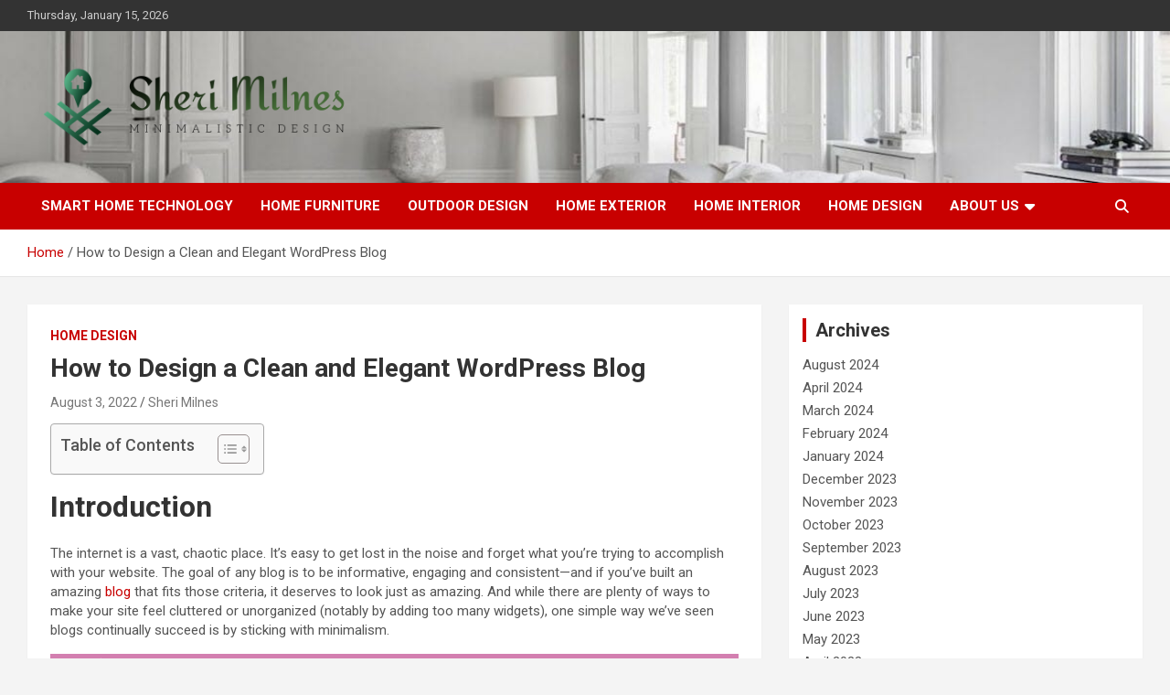

--- FILE ---
content_type: text/html; charset=UTF-8
request_url: https://sherimilnes.my.id/how-to-design-a-clean-and-elegant-wordpress-blog.html
body_size: 27429
content:
<!doctype html>
<html lang="en-US">
<head>
	<meta charset="UTF-8">
	<meta name="viewport" content="width=device-width, initial-scale=1, shrink-to-fit=no">
	<link rel="profile" href="https://gmpg.org/xfn/11">

	<title>How to Design a Clean and Elegant WordPress Blog &#8211; Sheri Milnes</title>
<meta name='robots' content='max-image-preview:large' />
<link rel='dns-prefetch' href='//fonts.googleapis.com' />
<link rel="alternate" type="application/rss+xml" title="Sheri Milnes &raquo; Feed" href="https://sherimilnes.my.id/feed" />
<link rel="alternate" title="oEmbed (JSON)" type="application/json+oembed" href="https://sherimilnes.my.id/wp-json/oembed/1.0/embed?url=https%3A%2F%2Fsherimilnes.my.id%2Fhow-to-design-a-clean-and-elegant-wordpress-blog.html" />
<link rel="alternate" title="oEmbed (XML)" type="text/xml+oembed" href="https://sherimilnes.my.id/wp-json/oembed/1.0/embed?url=https%3A%2F%2Fsherimilnes.my.id%2Fhow-to-design-a-clean-and-elegant-wordpress-blog.html&#038;format=xml" />
<style id='wp-img-auto-sizes-contain-inline-css' type='text/css'>
img:is([sizes=auto i],[sizes^="auto," i]){contain-intrinsic-size:3000px 1500px}
/*# sourceURL=wp-img-auto-sizes-contain-inline-css */
</style>
<style id='wp-emoji-styles-inline-css' type='text/css'>

	img.wp-smiley, img.emoji {
		display: inline !important;
		border: none !important;
		box-shadow: none !important;
		height: 1em !important;
		width: 1em !important;
		margin: 0 0.07em !important;
		vertical-align: -0.1em !important;
		background: none !important;
		padding: 0 !important;
	}
/*# sourceURL=wp-emoji-styles-inline-css */
</style>
<style id='wp-block-library-inline-css' type='text/css'>
:root{--wp-block-synced-color:#7a00df;--wp-block-synced-color--rgb:122,0,223;--wp-bound-block-color:var(--wp-block-synced-color);--wp-editor-canvas-background:#ddd;--wp-admin-theme-color:#007cba;--wp-admin-theme-color--rgb:0,124,186;--wp-admin-theme-color-darker-10:#006ba1;--wp-admin-theme-color-darker-10--rgb:0,107,160.5;--wp-admin-theme-color-darker-20:#005a87;--wp-admin-theme-color-darker-20--rgb:0,90,135;--wp-admin-border-width-focus:2px}@media (min-resolution:192dpi){:root{--wp-admin-border-width-focus:1.5px}}.wp-element-button{cursor:pointer}:root .has-very-light-gray-background-color{background-color:#eee}:root .has-very-dark-gray-background-color{background-color:#313131}:root .has-very-light-gray-color{color:#eee}:root .has-very-dark-gray-color{color:#313131}:root .has-vivid-green-cyan-to-vivid-cyan-blue-gradient-background{background:linear-gradient(135deg,#00d084,#0693e3)}:root .has-purple-crush-gradient-background{background:linear-gradient(135deg,#34e2e4,#4721fb 50%,#ab1dfe)}:root .has-hazy-dawn-gradient-background{background:linear-gradient(135deg,#faaca8,#dad0ec)}:root .has-subdued-olive-gradient-background{background:linear-gradient(135deg,#fafae1,#67a671)}:root .has-atomic-cream-gradient-background{background:linear-gradient(135deg,#fdd79a,#004a59)}:root .has-nightshade-gradient-background{background:linear-gradient(135deg,#330968,#31cdcf)}:root .has-midnight-gradient-background{background:linear-gradient(135deg,#020381,#2874fc)}:root{--wp--preset--font-size--normal:16px;--wp--preset--font-size--huge:42px}.has-regular-font-size{font-size:1em}.has-larger-font-size{font-size:2.625em}.has-normal-font-size{font-size:var(--wp--preset--font-size--normal)}.has-huge-font-size{font-size:var(--wp--preset--font-size--huge)}.has-text-align-center{text-align:center}.has-text-align-left{text-align:left}.has-text-align-right{text-align:right}.has-fit-text{white-space:nowrap!important}#end-resizable-editor-section{display:none}.aligncenter{clear:both}.items-justified-left{justify-content:flex-start}.items-justified-center{justify-content:center}.items-justified-right{justify-content:flex-end}.items-justified-space-between{justify-content:space-between}.screen-reader-text{border:0;clip-path:inset(50%);height:1px;margin:-1px;overflow:hidden;padding:0;position:absolute;width:1px;word-wrap:normal!important}.screen-reader-text:focus{background-color:#ddd;clip-path:none;color:#444;display:block;font-size:1em;height:auto;left:5px;line-height:normal;padding:15px 23px 14px;text-decoration:none;top:5px;width:auto;z-index:100000}html :where(.has-border-color){border-style:solid}html :where([style*=border-top-color]){border-top-style:solid}html :where([style*=border-right-color]){border-right-style:solid}html :where([style*=border-bottom-color]){border-bottom-style:solid}html :where([style*=border-left-color]){border-left-style:solid}html :where([style*=border-width]){border-style:solid}html :where([style*=border-top-width]){border-top-style:solid}html :where([style*=border-right-width]){border-right-style:solid}html :where([style*=border-bottom-width]){border-bottom-style:solid}html :where([style*=border-left-width]){border-left-style:solid}html :where(img[class*=wp-image-]){height:auto;max-width:100%}:where(figure){margin:0 0 1em}html :where(.is-position-sticky){--wp-admin--admin-bar--position-offset:var(--wp-admin--admin-bar--height,0px)}@media screen and (max-width:600px){html :where(.is-position-sticky){--wp-admin--admin-bar--position-offset:0px}}

/*# sourceURL=wp-block-library-inline-css */
</style><style id='wp-block-heading-inline-css' type='text/css'>
h1:where(.wp-block-heading).has-background,h2:where(.wp-block-heading).has-background,h3:where(.wp-block-heading).has-background,h4:where(.wp-block-heading).has-background,h5:where(.wp-block-heading).has-background,h6:where(.wp-block-heading).has-background{padding:1.25em 2.375em}h1.has-text-align-left[style*=writing-mode]:where([style*=vertical-lr]),h1.has-text-align-right[style*=writing-mode]:where([style*=vertical-rl]),h2.has-text-align-left[style*=writing-mode]:where([style*=vertical-lr]),h2.has-text-align-right[style*=writing-mode]:where([style*=vertical-rl]),h3.has-text-align-left[style*=writing-mode]:where([style*=vertical-lr]),h3.has-text-align-right[style*=writing-mode]:where([style*=vertical-rl]),h4.has-text-align-left[style*=writing-mode]:where([style*=vertical-lr]),h4.has-text-align-right[style*=writing-mode]:where([style*=vertical-rl]),h5.has-text-align-left[style*=writing-mode]:where([style*=vertical-lr]),h5.has-text-align-right[style*=writing-mode]:where([style*=vertical-rl]),h6.has-text-align-left[style*=writing-mode]:where([style*=vertical-lr]),h6.has-text-align-right[style*=writing-mode]:where([style*=vertical-rl]){rotate:180deg}
/*# sourceURL=https://sherimilnes.my.id/wp-includes/blocks/heading/style.min.css */
</style>
<style id='wp-block-image-inline-css' type='text/css'>
.wp-block-image>a,.wp-block-image>figure>a{display:inline-block}.wp-block-image img{box-sizing:border-box;height:auto;max-width:100%;vertical-align:bottom}@media not (prefers-reduced-motion){.wp-block-image img.hide{visibility:hidden}.wp-block-image img.show{animation:show-content-image .4s}}.wp-block-image[style*=border-radius] img,.wp-block-image[style*=border-radius]>a{border-radius:inherit}.wp-block-image.has-custom-border img{box-sizing:border-box}.wp-block-image.aligncenter{text-align:center}.wp-block-image.alignfull>a,.wp-block-image.alignwide>a{width:100%}.wp-block-image.alignfull img,.wp-block-image.alignwide img{height:auto;width:100%}.wp-block-image .aligncenter,.wp-block-image .alignleft,.wp-block-image .alignright,.wp-block-image.aligncenter,.wp-block-image.alignleft,.wp-block-image.alignright{display:table}.wp-block-image .aligncenter>figcaption,.wp-block-image .alignleft>figcaption,.wp-block-image .alignright>figcaption,.wp-block-image.aligncenter>figcaption,.wp-block-image.alignleft>figcaption,.wp-block-image.alignright>figcaption{caption-side:bottom;display:table-caption}.wp-block-image .alignleft{float:left;margin:.5em 1em .5em 0}.wp-block-image .alignright{float:right;margin:.5em 0 .5em 1em}.wp-block-image .aligncenter{margin-left:auto;margin-right:auto}.wp-block-image :where(figcaption){margin-bottom:1em;margin-top:.5em}.wp-block-image.is-style-circle-mask img{border-radius:9999px}@supports ((-webkit-mask-image:none) or (mask-image:none)) or (-webkit-mask-image:none){.wp-block-image.is-style-circle-mask img{border-radius:0;-webkit-mask-image:url('data:image/svg+xml;utf8,<svg viewBox="0 0 100 100" xmlns="http://www.w3.org/2000/svg"><circle cx="50" cy="50" r="50"/></svg>');mask-image:url('data:image/svg+xml;utf8,<svg viewBox="0 0 100 100" xmlns="http://www.w3.org/2000/svg"><circle cx="50" cy="50" r="50"/></svg>');mask-mode:alpha;-webkit-mask-position:center;mask-position:center;-webkit-mask-repeat:no-repeat;mask-repeat:no-repeat;-webkit-mask-size:contain;mask-size:contain}}:root :where(.wp-block-image.is-style-rounded img,.wp-block-image .is-style-rounded img){border-radius:9999px}.wp-block-image figure{margin:0}.wp-lightbox-container{display:flex;flex-direction:column;position:relative}.wp-lightbox-container img{cursor:zoom-in}.wp-lightbox-container img:hover+button{opacity:1}.wp-lightbox-container button{align-items:center;backdrop-filter:blur(16px) saturate(180%);background-color:#5a5a5a40;border:none;border-radius:4px;cursor:zoom-in;display:flex;height:20px;justify-content:center;opacity:0;padding:0;position:absolute;right:16px;text-align:center;top:16px;width:20px;z-index:100}@media not (prefers-reduced-motion){.wp-lightbox-container button{transition:opacity .2s ease}}.wp-lightbox-container button:focus-visible{outline:3px auto #5a5a5a40;outline:3px auto -webkit-focus-ring-color;outline-offset:3px}.wp-lightbox-container button:hover{cursor:pointer;opacity:1}.wp-lightbox-container button:focus{opacity:1}.wp-lightbox-container button:focus,.wp-lightbox-container button:hover,.wp-lightbox-container button:not(:hover):not(:active):not(.has-background){background-color:#5a5a5a40;border:none}.wp-lightbox-overlay{box-sizing:border-box;cursor:zoom-out;height:100vh;left:0;overflow:hidden;position:fixed;top:0;visibility:hidden;width:100%;z-index:100000}.wp-lightbox-overlay .close-button{align-items:center;cursor:pointer;display:flex;justify-content:center;min-height:40px;min-width:40px;padding:0;position:absolute;right:calc(env(safe-area-inset-right) + 16px);top:calc(env(safe-area-inset-top) + 16px);z-index:5000000}.wp-lightbox-overlay .close-button:focus,.wp-lightbox-overlay .close-button:hover,.wp-lightbox-overlay .close-button:not(:hover):not(:active):not(.has-background){background:none;border:none}.wp-lightbox-overlay .lightbox-image-container{height:var(--wp--lightbox-container-height);left:50%;overflow:hidden;position:absolute;top:50%;transform:translate(-50%,-50%);transform-origin:top left;width:var(--wp--lightbox-container-width);z-index:9999999999}.wp-lightbox-overlay .wp-block-image{align-items:center;box-sizing:border-box;display:flex;height:100%;justify-content:center;margin:0;position:relative;transform-origin:0 0;width:100%;z-index:3000000}.wp-lightbox-overlay .wp-block-image img{height:var(--wp--lightbox-image-height);min-height:var(--wp--lightbox-image-height);min-width:var(--wp--lightbox-image-width);width:var(--wp--lightbox-image-width)}.wp-lightbox-overlay .wp-block-image figcaption{display:none}.wp-lightbox-overlay button{background:none;border:none}.wp-lightbox-overlay .scrim{background-color:#fff;height:100%;opacity:.9;position:absolute;width:100%;z-index:2000000}.wp-lightbox-overlay.active{visibility:visible}@media not (prefers-reduced-motion){.wp-lightbox-overlay.active{animation:turn-on-visibility .25s both}.wp-lightbox-overlay.active img{animation:turn-on-visibility .35s both}.wp-lightbox-overlay.show-closing-animation:not(.active){animation:turn-off-visibility .35s both}.wp-lightbox-overlay.show-closing-animation:not(.active) img{animation:turn-off-visibility .25s both}.wp-lightbox-overlay.zoom.active{animation:none;opacity:1;visibility:visible}.wp-lightbox-overlay.zoom.active .lightbox-image-container{animation:lightbox-zoom-in .4s}.wp-lightbox-overlay.zoom.active .lightbox-image-container img{animation:none}.wp-lightbox-overlay.zoom.active .scrim{animation:turn-on-visibility .4s forwards}.wp-lightbox-overlay.zoom.show-closing-animation:not(.active){animation:none}.wp-lightbox-overlay.zoom.show-closing-animation:not(.active) .lightbox-image-container{animation:lightbox-zoom-out .4s}.wp-lightbox-overlay.zoom.show-closing-animation:not(.active) .lightbox-image-container img{animation:none}.wp-lightbox-overlay.zoom.show-closing-animation:not(.active) .scrim{animation:turn-off-visibility .4s forwards}}@keyframes show-content-image{0%{visibility:hidden}99%{visibility:hidden}to{visibility:visible}}@keyframes turn-on-visibility{0%{opacity:0}to{opacity:1}}@keyframes turn-off-visibility{0%{opacity:1;visibility:visible}99%{opacity:0;visibility:visible}to{opacity:0;visibility:hidden}}@keyframes lightbox-zoom-in{0%{transform:translate(calc((-100vw + var(--wp--lightbox-scrollbar-width))/2 + var(--wp--lightbox-initial-left-position)),calc(-50vh + var(--wp--lightbox-initial-top-position))) scale(var(--wp--lightbox-scale))}to{transform:translate(-50%,-50%) scale(1)}}@keyframes lightbox-zoom-out{0%{transform:translate(-50%,-50%) scale(1);visibility:visible}99%{visibility:visible}to{transform:translate(calc((-100vw + var(--wp--lightbox-scrollbar-width))/2 + var(--wp--lightbox-initial-left-position)),calc(-50vh + var(--wp--lightbox-initial-top-position))) scale(var(--wp--lightbox-scale));visibility:hidden}}
/*# sourceURL=https://sherimilnes.my.id/wp-includes/blocks/image/style.min.css */
</style>
<style id='wp-block-list-inline-css' type='text/css'>
ol,ul{box-sizing:border-box}:root :where(.wp-block-list.has-background){padding:1.25em 2.375em}
/*# sourceURL=https://sherimilnes.my.id/wp-includes/blocks/list/style.min.css */
</style>
<style id='wp-block-paragraph-inline-css' type='text/css'>
.is-small-text{font-size:.875em}.is-regular-text{font-size:1em}.is-large-text{font-size:2.25em}.is-larger-text{font-size:3em}.has-drop-cap:not(:focus):first-letter{float:left;font-size:8.4em;font-style:normal;font-weight:100;line-height:.68;margin:.05em .1em 0 0;text-transform:uppercase}body.rtl .has-drop-cap:not(:focus):first-letter{float:none;margin-left:.1em}p.has-drop-cap.has-background{overflow:hidden}:root :where(p.has-background){padding:1.25em 2.375em}:where(p.has-text-color:not(.has-link-color)) a{color:inherit}p.has-text-align-left[style*="writing-mode:vertical-lr"],p.has-text-align-right[style*="writing-mode:vertical-rl"]{rotate:180deg}
/*# sourceURL=https://sherimilnes.my.id/wp-includes/blocks/paragraph/style.min.css */
</style>
<style id='global-styles-inline-css' type='text/css'>
:root{--wp--preset--aspect-ratio--square: 1;--wp--preset--aspect-ratio--4-3: 4/3;--wp--preset--aspect-ratio--3-4: 3/4;--wp--preset--aspect-ratio--3-2: 3/2;--wp--preset--aspect-ratio--2-3: 2/3;--wp--preset--aspect-ratio--16-9: 16/9;--wp--preset--aspect-ratio--9-16: 9/16;--wp--preset--color--black: #000000;--wp--preset--color--cyan-bluish-gray: #abb8c3;--wp--preset--color--white: #ffffff;--wp--preset--color--pale-pink: #f78da7;--wp--preset--color--vivid-red: #cf2e2e;--wp--preset--color--luminous-vivid-orange: #ff6900;--wp--preset--color--luminous-vivid-amber: #fcb900;--wp--preset--color--light-green-cyan: #7bdcb5;--wp--preset--color--vivid-green-cyan: #00d084;--wp--preset--color--pale-cyan-blue: #8ed1fc;--wp--preset--color--vivid-cyan-blue: #0693e3;--wp--preset--color--vivid-purple: #9b51e0;--wp--preset--gradient--vivid-cyan-blue-to-vivid-purple: linear-gradient(135deg,rgb(6,147,227) 0%,rgb(155,81,224) 100%);--wp--preset--gradient--light-green-cyan-to-vivid-green-cyan: linear-gradient(135deg,rgb(122,220,180) 0%,rgb(0,208,130) 100%);--wp--preset--gradient--luminous-vivid-amber-to-luminous-vivid-orange: linear-gradient(135deg,rgb(252,185,0) 0%,rgb(255,105,0) 100%);--wp--preset--gradient--luminous-vivid-orange-to-vivid-red: linear-gradient(135deg,rgb(255,105,0) 0%,rgb(207,46,46) 100%);--wp--preset--gradient--very-light-gray-to-cyan-bluish-gray: linear-gradient(135deg,rgb(238,238,238) 0%,rgb(169,184,195) 100%);--wp--preset--gradient--cool-to-warm-spectrum: linear-gradient(135deg,rgb(74,234,220) 0%,rgb(151,120,209) 20%,rgb(207,42,186) 40%,rgb(238,44,130) 60%,rgb(251,105,98) 80%,rgb(254,248,76) 100%);--wp--preset--gradient--blush-light-purple: linear-gradient(135deg,rgb(255,206,236) 0%,rgb(152,150,240) 100%);--wp--preset--gradient--blush-bordeaux: linear-gradient(135deg,rgb(254,205,165) 0%,rgb(254,45,45) 50%,rgb(107,0,62) 100%);--wp--preset--gradient--luminous-dusk: linear-gradient(135deg,rgb(255,203,112) 0%,rgb(199,81,192) 50%,rgb(65,88,208) 100%);--wp--preset--gradient--pale-ocean: linear-gradient(135deg,rgb(255,245,203) 0%,rgb(182,227,212) 50%,rgb(51,167,181) 100%);--wp--preset--gradient--electric-grass: linear-gradient(135deg,rgb(202,248,128) 0%,rgb(113,206,126) 100%);--wp--preset--gradient--midnight: linear-gradient(135deg,rgb(2,3,129) 0%,rgb(40,116,252) 100%);--wp--preset--font-size--small: 13px;--wp--preset--font-size--medium: 20px;--wp--preset--font-size--large: 36px;--wp--preset--font-size--x-large: 42px;--wp--preset--spacing--20: 0.44rem;--wp--preset--spacing--30: 0.67rem;--wp--preset--spacing--40: 1rem;--wp--preset--spacing--50: 1.5rem;--wp--preset--spacing--60: 2.25rem;--wp--preset--spacing--70: 3.38rem;--wp--preset--spacing--80: 5.06rem;--wp--preset--shadow--natural: 6px 6px 9px rgba(0, 0, 0, 0.2);--wp--preset--shadow--deep: 12px 12px 50px rgba(0, 0, 0, 0.4);--wp--preset--shadow--sharp: 6px 6px 0px rgba(0, 0, 0, 0.2);--wp--preset--shadow--outlined: 6px 6px 0px -3px rgb(255, 255, 255), 6px 6px rgb(0, 0, 0);--wp--preset--shadow--crisp: 6px 6px 0px rgb(0, 0, 0);}:where(.is-layout-flex){gap: 0.5em;}:where(.is-layout-grid){gap: 0.5em;}body .is-layout-flex{display: flex;}.is-layout-flex{flex-wrap: wrap;align-items: center;}.is-layout-flex > :is(*, div){margin: 0;}body .is-layout-grid{display: grid;}.is-layout-grid > :is(*, div){margin: 0;}:where(.wp-block-columns.is-layout-flex){gap: 2em;}:where(.wp-block-columns.is-layout-grid){gap: 2em;}:where(.wp-block-post-template.is-layout-flex){gap: 1.25em;}:where(.wp-block-post-template.is-layout-grid){gap: 1.25em;}.has-black-color{color: var(--wp--preset--color--black) !important;}.has-cyan-bluish-gray-color{color: var(--wp--preset--color--cyan-bluish-gray) !important;}.has-white-color{color: var(--wp--preset--color--white) !important;}.has-pale-pink-color{color: var(--wp--preset--color--pale-pink) !important;}.has-vivid-red-color{color: var(--wp--preset--color--vivid-red) !important;}.has-luminous-vivid-orange-color{color: var(--wp--preset--color--luminous-vivid-orange) !important;}.has-luminous-vivid-amber-color{color: var(--wp--preset--color--luminous-vivid-amber) !important;}.has-light-green-cyan-color{color: var(--wp--preset--color--light-green-cyan) !important;}.has-vivid-green-cyan-color{color: var(--wp--preset--color--vivid-green-cyan) !important;}.has-pale-cyan-blue-color{color: var(--wp--preset--color--pale-cyan-blue) !important;}.has-vivid-cyan-blue-color{color: var(--wp--preset--color--vivid-cyan-blue) !important;}.has-vivid-purple-color{color: var(--wp--preset--color--vivid-purple) !important;}.has-black-background-color{background-color: var(--wp--preset--color--black) !important;}.has-cyan-bluish-gray-background-color{background-color: var(--wp--preset--color--cyan-bluish-gray) !important;}.has-white-background-color{background-color: var(--wp--preset--color--white) !important;}.has-pale-pink-background-color{background-color: var(--wp--preset--color--pale-pink) !important;}.has-vivid-red-background-color{background-color: var(--wp--preset--color--vivid-red) !important;}.has-luminous-vivid-orange-background-color{background-color: var(--wp--preset--color--luminous-vivid-orange) !important;}.has-luminous-vivid-amber-background-color{background-color: var(--wp--preset--color--luminous-vivid-amber) !important;}.has-light-green-cyan-background-color{background-color: var(--wp--preset--color--light-green-cyan) !important;}.has-vivid-green-cyan-background-color{background-color: var(--wp--preset--color--vivid-green-cyan) !important;}.has-pale-cyan-blue-background-color{background-color: var(--wp--preset--color--pale-cyan-blue) !important;}.has-vivid-cyan-blue-background-color{background-color: var(--wp--preset--color--vivid-cyan-blue) !important;}.has-vivid-purple-background-color{background-color: var(--wp--preset--color--vivid-purple) !important;}.has-black-border-color{border-color: var(--wp--preset--color--black) !important;}.has-cyan-bluish-gray-border-color{border-color: var(--wp--preset--color--cyan-bluish-gray) !important;}.has-white-border-color{border-color: var(--wp--preset--color--white) !important;}.has-pale-pink-border-color{border-color: var(--wp--preset--color--pale-pink) !important;}.has-vivid-red-border-color{border-color: var(--wp--preset--color--vivid-red) !important;}.has-luminous-vivid-orange-border-color{border-color: var(--wp--preset--color--luminous-vivid-orange) !important;}.has-luminous-vivid-amber-border-color{border-color: var(--wp--preset--color--luminous-vivid-amber) !important;}.has-light-green-cyan-border-color{border-color: var(--wp--preset--color--light-green-cyan) !important;}.has-vivid-green-cyan-border-color{border-color: var(--wp--preset--color--vivid-green-cyan) !important;}.has-pale-cyan-blue-border-color{border-color: var(--wp--preset--color--pale-cyan-blue) !important;}.has-vivid-cyan-blue-border-color{border-color: var(--wp--preset--color--vivid-cyan-blue) !important;}.has-vivid-purple-border-color{border-color: var(--wp--preset--color--vivid-purple) !important;}.has-vivid-cyan-blue-to-vivid-purple-gradient-background{background: var(--wp--preset--gradient--vivid-cyan-blue-to-vivid-purple) !important;}.has-light-green-cyan-to-vivid-green-cyan-gradient-background{background: var(--wp--preset--gradient--light-green-cyan-to-vivid-green-cyan) !important;}.has-luminous-vivid-amber-to-luminous-vivid-orange-gradient-background{background: var(--wp--preset--gradient--luminous-vivid-amber-to-luminous-vivid-orange) !important;}.has-luminous-vivid-orange-to-vivid-red-gradient-background{background: var(--wp--preset--gradient--luminous-vivid-orange-to-vivid-red) !important;}.has-very-light-gray-to-cyan-bluish-gray-gradient-background{background: var(--wp--preset--gradient--very-light-gray-to-cyan-bluish-gray) !important;}.has-cool-to-warm-spectrum-gradient-background{background: var(--wp--preset--gradient--cool-to-warm-spectrum) !important;}.has-blush-light-purple-gradient-background{background: var(--wp--preset--gradient--blush-light-purple) !important;}.has-blush-bordeaux-gradient-background{background: var(--wp--preset--gradient--blush-bordeaux) !important;}.has-luminous-dusk-gradient-background{background: var(--wp--preset--gradient--luminous-dusk) !important;}.has-pale-ocean-gradient-background{background: var(--wp--preset--gradient--pale-ocean) !important;}.has-electric-grass-gradient-background{background: var(--wp--preset--gradient--electric-grass) !important;}.has-midnight-gradient-background{background: var(--wp--preset--gradient--midnight) !important;}.has-small-font-size{font-size: var(--wp--preset--font-size--small) !important;}.has-medium-font-size{font-size: var(--wp--preset--font-size--medium) !important;}.has-large-font-size{font-size: var(--wp--preset--font-size--large) !important;}.has-x-large-font-size{font-size: var(--wp--preset--font-size--x-large) !important;}
/*# sourceURL=global-styles-inline-css */
</style>

<style id='classic-theme-styles-inline-css' type='text/css'>
/*! This file is auto-generated */
.wp-block-button__link{color:#fff;background-color:#32373c;border-radius:9999px;box-shadow:none;text-decoration:none;padding:calc(.667em + 2px) calc(1.333em + 2px);font-size:1.125em}.wp-block-file__button{background:#32373c;color:#fff;text-decoration:none}
/*# sourceURL=/wp-includes/css/classic-themes.min.css */
</style>
<link rel='stylesheet' id='contact-form-7-css' href='https://sherimilnes.my.id/wp-content/plugins/contact-form-7/includes/css/styles.css?ver=6.1.4' type='text/css' media='all' />
<link rel='stylesheet' id='wfpc-admin-css-css' href='https://sherimilnes.my.id/wp-content/plugins/wp-forms-puzzle-captcha/assets/css/wfpc-puzzle-captcha.css?ver=6.9' type='text/css' media='all' />
<link rel='stylesheet' id='crp-style-text-only-css' href='https://sherimilnes.my.id/wp-content/plugins/contextual-related-posts/css/text-only.min.css?ver=4.1.0' type='text/css' media='all' />
<link rel='stylesheet' id='ez-toc-css' href='https://sherimilnes.my.id/wp-content/plugins/easy-table-of-contents/assets/css/screen.min.css?ver=2.0.80' type='text/css' media='all' />
<style id='ez-toc-inline-css' type='text/css'>
div#ez-toc-container .ez-toc-title {font-size: 120%;}div#ez-toc-container .ez-toc-title {font-weight: 500;}div#ez-toc-container ul li , div#ez-toc-container ul li a {font-size: 95%;}div#ez-toc-container ul li , div#ez-toc-container ul li a {font-weight: 500;}div#ez-toc-container nav ul ul li {font-size: 90%;}.ez-toc-box-title {font-weight: bold; margin-bottom: 10px; text-align: center; text-transform: uppercase; letter-spacing: 1px; color: #666; padding-bottom: 5px;position:absolute;top:-4%;left:5%;background-color: inherit;transition: top 0.3s ease;}.ez-toc-box-title.toc-closed {top:-25%;}
.ez-toc-container-direction {direction: ltr;}.ez-toc-counter ul{counter-reset: item ;}.ez-toc-counter nav ul li a::before {content: counters(item, '.', decimal) '. ';display: inline-block;counter-increment: item;flex-grow: 0;flex-shrink: 0;margin-right: .2em; float: left; }.ez-toc-widget-direction {direction: ltr;}.ez-toc-widget-container ul{counter-reset: item ;}.ez-toc-widget-container nav ul li a::before {content: counters(item, '.', decimal) '. ';display: inline-block;counter-increment: item;flex-grow: 0;flex-shrink: 0;margin-right: .2em; float: left; }
/*# sourceURL=ez-toc-inline-css */
</style>
<link rel='stylesheet' id='bootstrap-style-css' href='https://sherimilnes.my.id/wp-content/themes/newscard/assets/library/bootstrap/css/bootstrap.min.css?ver=4.0.0' type='text/css' media='all' />
<link rel='stylesheet' id='font-awesome-style-css' href='https://sherimilnes.my.id/wp-content/themes/newscard/assets/library/font-awesome/css/all.min.css?ver=6.9' type='text/css' media='all' />
<link rel='stylesheet' id='newscard-google-fonts-css' href='//fonts.googleapis.com/css?family=Roboto%3A100%2C300%2C300i%2C400%2C400i%2C500%2C500i%2C700%2C700i&#038;ver=6.9' type='text/css' media='all' />
<link rel='stylesheet' id='newscard-style-css' href='https://sherimilnes.my.id/wp-content/themes/newscard/style.css?ver=6.9' type='text/css' media='all' />
<script type="text/javascript" src="https://sherimilnes.my.id/wp-includes/js/jquery/jquery.min.js?ver=3.7.1" id="jquery-core-js"></script>
<script type="text/javascript" src="https://sherimilnes.my.id/wp-includes/js/jquery/jquery-migrate.min.js?ver=3.4.1" id="jquery-migrate-js"></script>
<link rel="https://api.w.org/" href="https://sherimilnes.my.id/wp-json/" /><link rel="alternate" title="JSON" type="application/json" href="https://sherimilnes.my.id/wp-json/wp/v2/posts/630" /><link rel="EditURI" type="application/rsd+xml" title="RSD" href="https://sherimilnes.my.id/xmlrpc.php?rsd" />
<meta name="generator" content="WordPress 6.9" />
<link rel="canonical" href="https://sherimilnes.my.id/how-to-design-a-clean-and-elegant-wordpress-blog.html" />
<link rel='shortlink' href='https://sherimilnes.my.id/?p=630' />
<!-- FIFU:meta:begin:image -->
<meta property="og:image" content="https://lh3.googleusercontent.com/s6u5-xm3i13KJNBNveuYDuWinEk8sRHuCHqQHfMaNHMiCBhQc-B7lIzx8l5RqLcg4KpncsOakKgMmR1-yD6caA5x5FGgSGlP1ngaGn1t2IdgxIgPkyfEW0DHXyMQopsWQKFIdhvgLU_SduT4UkeM9Vs" />
<!-- FIFU:meta:end:image --><!-- FIFU:meta:begin:twitter -->
<meta name="twitter:card" content="summary_large_image" />
<meta name="twitter:title" content="How to Design a Clean and Elegant WordPress Blog" />
<meta name="twitter:description" content="" />
<meta name="twitter:image" content="https://lh3.googleusercontent.com/s6u5-xm3i13KJNBNveuYDuWinEk8sRHuCHqQHfMaNHMiCBhQc-B7lIzx8l5RqLcg4KpncsOakKgMmR1-yD6caA5x5FGgSGlP1ngaGn1t2IdgxIgPkyfEW0DHXyMQopsWQKFIdhvgLU_SduT4UkeM9Vs" />
<!-- FIFU:meta:end:twitter -->		<style type="text/css">
					.site-title,
			.site-description {
				position: absolute;
				clip: rect(1px, 1px, 1px, 1px);
			}
				</style>
		<link rel="icon" href="https://sherimilnes.my.id/wp-content/uploads/2023/03/cropped-cropped-default-51-32x32.png" sizes="32x32" />
<link rel="icon" href="https://sherimilnes.my.id/wp-content/uploads/2023/03/cropped-cropped-default-51-192x192.png" sizes="192x192" />
<link rel="apple-touch-icon" href="https://sherimilnes.my.id/wp-content/uploads/2023/03/cropped-cropped-default-51-180x180.png" />
<meta name="msapplication-TileImage" content="https://sherimilnes.my.id/wp-content/uploads/2023/03/cropped-cropped-default-51-270x270.png" />

<!-- FIFU:jsonld:begin -->
<script type="application/ld+json">{"@context":"https://schema.org","@type":"BlogPosting","headline":"How to Design a Clean and Elegant WordPress Blog","url":"https://sherimilnes.my.id/how-to-design-a-clean-and-elegant-wordpress-blog.html","mainEntityOfPage":"https://sherimilnes.my.id/how-to-design-a-clean-and-elegant-wordpress-blog.html","image":[{"@type":"ImageObject","url":"https://lh3.googleusercontent.com/s6u5-xm3i13KJNBNveuYDuWinEk8sRHuCHqQHfMaNHMiCBhQc-B7lIzx8l5RqLcg4KpncsOakKgMmR1-yD6caA5x5FGgSGlP1ngaGn1t2IdgxIgPkyfEW0DHXyMQopsWQKFIdhvgLU_SduT4UkeM9Vs"}],"datePublished":"2022-08-03T08:06:36+00:00","dateModified":"2023-03-08T03:27:31+00:00","author":{"@type":"Person","name":"Sheri Milnes","url":"https://sherimilnes.my.id/author/sheri-milnes"}}</script>
<!-- FIFU:jsonld:end -->
</head>

<body class="wp-singular post-template-default single single-post postid-630 single-format-standard wp-custom-logo wp-theme-newscard theme-body">

<div id="page" class="site">
	<a class="skip-link screen-reader-text" href="#content">Skip to content</a>
	
	<header id="masthead" class="site-header">
					<div class="info-bar">
				<div class="container">
					<div class="row gutter-10">
						<div class="col col-sm contact-section">
							<div class="date">
								<ul><li>Thursday, January 15, 2026</li></ul>
							</div>
						</div><!-- .contact-section -->

											</div><!-- .row -->
          		</div><!-- .container -->
        	</div><!-- .infobar -->
        		<nav class="navbar navbar-expand-lg d-block">
			<div class="navbar-head navbar-bg-set"  style="background-image:url('https://sherimilnes.my.id/wp-content/uploads/2023/03/Sheri-Milnes.jpeg');">
				<div class="container">
					<div class="row navbar-head-row align-items-center">
						<div class="col-lg-4">
							<div class="site-branding navbar-brand">
								<a href="https://sherimilnes.my.id/" class="custom-logo-link" rel="home"><img width="864" height="236" src="https://sherimilnes.my.id/wp-content/uploads/2023/03/cropped-default-51.png" class="custom-logo" alt="Sheri Milnes" decoding="async" fetchpriority="high" srcset="https://sherimilnes.my.id/wp-content/uploads/2023/03/cropped-default-51.png 864w, https://sherimilnes.my.id/wp-content/uploads/2023/03/cropped-default-51-300x82.png 300w, https://sherimilnes.my.id/wp-content/uploads/2023/03/cropped-default-51-768x210.png 768w" sizes="(max-width: 864px) 100vw, 864px" /></a>									<h2 class="site-title"><a href="https://sherimilnes.my.id/" rel="home">Sheri Milnes</a></h2>
																	<p class="site-description">Minimalistic Design</p>
															</div><!-- .site-branding .navbar-brand -->
						</div>
											</div><!-- .row -->
				</div><!-- .container -->
			</div><!-- .navbar-head -->
			<div class="navigation-bar">
				<div class="navigation-bar-top">
					<div class="container">
						<button class="navbar-toggler menu-toggle" type="button" data-toggle="collapse" data-target="#navbarCollapse" aria-controls="navbarCollapse" aria-expanded="false" aria-label="Toggle navigation"></button>
						<span class="search-toggle"></span>
					</div><!-- .container -->
					<div class="search-bar">
						<div class="container">
							<div class="search-block off">
								<form action="https://sherimilnes.my.id/" method="get" class="search-form">
	<label class="assistive-text"> Search </label>
	<div class="input-group">
		<input type="search" value="" placeholder="Search" class="form-control s" name="s">
		<div class="input-group-prepend">
			<button class="btn btn-theme">Search</button>
		</div>
	</div>
</form><!-- .search-form -->
							</div><!-- .search-box -->
						</div><!-- .container -->
					</div><!-- .search-bar -->
				</div><!-- .navigation-bar-top -->
				<div class="navbar-main">
					<div class="container">
						<div class="collapse navbar-collapse" id="navbarCollapse">
							<div id="site-navigation" class="main-navigation nav-uppercase" role="navigation">
								<ul class="nav-menu navbar-nav d-lg-block"><li id="menu-item-67" class="menu-item menu-item-type-taxonomy menu-item-object-category menu-item-67"><a href="https://sherimilnes.my.id/category/smart-home-technology">Smart Home Technology</a></li>
<li id="menu-item-311" class="menu-item menu-item-type-taxonomy menu-item-object-category menu-item-311"><a href="https://sherimilnes.my.id/category/home-furniture">Home Furniture</a></li>
<li id="menu-item-313" class="menu-item menu-item-type-taxonomy menu-item-object-category menu-item-313"><a href="https://sherimilnes.my.id/category/outdoor-design">Outdoor Design</a></li>
<li id="menu-item-310" class="menu-item menu-item-type-taxonomy menu-item-object-category menu-item-310"><a href="https://sherimilnes.my.id/category/home-exterior">Home Exterior</a></li>
<li id="menu-item-312" class="menu-item menu-item-type-taxonomy menu-item-object-category menu-item-312"><a href="https://sherimilnes.my.id/category/home-interior">Home Interior</a></li>
<li id="menu-item-309" class="menu-item menu-item-type-taxonomy menu-item-object-category current-post-ancestor current-menu-parent current-post-parent menu-item-309"><a href="https://sherimilnes.my.id/category/home-design">Home Design</a></li>
<li id="menu-item-37" class="menu-item menu-item-type-post_type menu-item-object-page menu-item-has-children menu-item-37"><a href="https://sherimilnes.my.id/about-us">About Us</a>
<ul class="sub-menu">
	<li id="menu-item-38" class="menu-item menu-item-type-post_type menu-item-object-page menu-item-38"><a href="https://sherimilnes.my.id/advertise-here">Advertise Here</a></li>
	<li id="menu-item-40" class="menu-item menu-item-type-post_type menu-item-object-page menu-item-40"><a href="https://sherimilnes.my.id/contact-us">Contact Us</a></li>
	<li id="menu-item-39" class="menu-item menu-item-type-post_type menu-item-object-page menu-item-privacy-policy menu-item-39"><a rel="privacy-policy" href="https://sherimilnes.my.id/privacy-policy">Privacy Policy</a></li>
	<li id="menu-item-41" class="menu-item menu-item-type-post_type menu-item-object-page menu-item-41"><a href="https://sherimilnes.my.id/sitemap">Sitemap</a></li>
</ul>
</li>
</ul>							</div><!-- #site-navigation .main-navigation -->
						</div><!-- .navbar-collapse -->
						<div class="nav-search">
							<span class="search-toggle"></span>
						</div><!-- .nav-search -->
					</div><!-- .container -->
				</div><!-- .navbar-main -->
			</div><!-- .navigation-bar -->
		</nav><!-- .navbar -->

		
		
					<div id="breadcrumb">
				<div class="container">
					<div role="navigation" aria-label="Breadcrumbs" class="breadcrumb-trail breadcrumbs" itemprop="breadcrumb"><ul class="trail-items" itemscope itemtype="http://schema.org/BreadcrumbList"><meta name="numberOfItems" content="2" /><meta name="itemListOrder" content="Ascending" /><li itemprop="itemListElement" itemscope itemtype="http://schema.org/ListItem" class="trail-item trail-begin"><a href="https://sherimilnes.my.id" rel="home" itemprop="item"><span itemprop="name">Home</span></a><meta itemprop="position" content="1" /></li><li itemprop="itemListElement" itemscope itemtype="http://schema.org/ListItem" class="trail-item trail-end"><span itemprop="name">How to Design a Clean and Elegant WordPress Blog</span><meta itemprop="position" content="2" /></li></ul></div>				</div>
			</div><!-- .breadcrumb -->
			</header><!-- #masthead --><div id="content" class="site-content">
	<div class="container">
		<div class="row justify-content-center site-content-row">
			<div id="primary" class="content-area col-lg-8">
				<main id="main" class="site-main">

						<div class="post-630 post type-post status-publish format-standard has-post-thumbnail hentry category-home-design">

		
				<div class="entry-meta category-meta">
					<div class="cat-links"><a href="https://sherimilnes.my.id/category/home-design" rel="category tag">Home Design</a></div>
				</div><!-- .entry-meta -->

			
					<header class="entry-header">
				<h1 class="entry-title">How to Design a Clean and Elegant WordPress Blog</h1>
									<div class="entry-meta">
						<div class="date"><a href="https://sherimilnes.my.id/how-to-design-a-clean-and-elegant-wordpress-blog.html" title="How to Design a Clean and Elegant WordPress Blog">August 3, 2022</a> </div> <div class="by-author vcard author"><a href="https://sherimilnes.my.id/author/sheri-milnes">Sheri Milnes</a> </div>											</div><!-- .entry-meta -->
								</header>
				<div class="entry-content">
			<div id="ez-toc-container" class="ez-toc-v2_0_80 counter-hierarchy ez-toc-counter ez-toc-grey ez-toc-container-direction">
<div class="ez-toc-title-container">
<p class="ez-toc-title" style="cursor:inherit">Table of Contents</p>
<span class="ez-toc-title-toggle"><a href="#" class="ez-toc-pull-right ez-toc-btn ez-toc-btn-xs ez-toc-btn-default ez-toc-toggle" aria-label="Toggle Table of Content"><span class="ez-toc-js-icon-con"><span class=""><span class="eztoc-hide" style="display:none;">Toggle</span><span class="ez-toc-icon-toggle-span"><svg style="fill: #999;color:#999" xmlns="http://www.w3.org/2000/svg" class="list-377408" width="20px" height="20px" viewBox="0 0 24 24" fill="none"><path d="M6 6H4v2h2V6zm14 0H8v2h12V6zM4 11h2v2H4v-2zm16 0H8v2h12v-2zM4 16h2v2H4v-2zm16 0H8v2h12v-2z" fill="currentColor"></path></svg><svg style="fill: #999;color:#999" class="arrow-unsorted-368013" xmlns="http://www.w3.org/2000/svg" width="10px" height="10px" viewBox="0 0 24 24" version="1.2" baseProfile="tiny"><path d="M18.2 9.3l-6.2-6.3-6.2 6.3c-.2.2-.3.4-.3.7s.1.5.3.7c.2.2.4.3.7.3h11c.3 0 .5-.1.7-.3.2-.2.3-.5.3-.7s-.1-.5-.3-.7zM5.8 14.7l6.2 6.3 6.2-6.3c.2-.2.3-.5.3-.7s-.1-.5-.3-.7c-.2-.2-.4-.3-.7-.3h-11c-.3 0-.5.1-.7.3-.2.2-.3.5-.3.7s.1.5.3.7z"/></svg></span></span></span></a></span></div>
<nav><ul class='ez-toc-list ez-toc-list-level-1 eztoc-toggle-hide-by-default' ><li class='ez-toc-page-1 ez-toc-heading-level-2'><a class="ez-toc-link ez-toc-heading-1" href="#Introduction" >Introduction</a></li><li class='ez-toc-page-1 ez-toc-heading-level-2'><a class="ez-toc-link ez-toc-heading-2" href="#Pick_your_color_scheme" >Pick your color scheme</a></li><li class='ez-toc-page-1 ez-toc-heading-level-2'><a class="ez-toc-link ez-toc-heading-3" href="#Use_custom_fonts" >Use custom fonts</a></li><li class='ez-toc-page-1 ez-toc-heading-level-2'><a class="ez-toc-link ez-toc-heading-4" href="#Work_with_minimalism" >Work with minimalism</a></li><li class='ez-toc-page-1 ez-toc-heading-level-2'><a class="ez-toc-link ez-toc-heading-5" href="#Use_a_grid_layout_for_your_blog_posts" >Use a grid layout for your blog posts</a></li><li class='ez-toc-page-1 ez-toc-heading-level-2'><a class="ez-toc-link ez-toc-heading-6" href="#Make_sure_the_site_is_responsive_and_mobile-friendly" >Make sure the site is responsive and mobile-friendly</a></li><li class='ez-toc-page-1 ez-toc-heading-level-2'><a class="ez-toc-link ez-toc-heading-7" href="#Use_an_image_slider_or_slider_plugin_to_feature_blog_posts_recipes_photos_and_other_media" >Use an image slider or slider plugin to feature blog posts, recipes, photos and other media.</a></li><li class='ez-toc-page-1 ez-toc-heading-level-2'><a class="ez-toc-link ez-toc-heading-8" href="#Designing_a_blog_with_minimalism_can_be_simple_and_clean" >Designing a blog with minimalism can be simple and clean.</a></li><li class='ez-toc-page-1 ez-toc-heading-level-2'><a class="ez-toc-link ez-toc-heading-9" href="#Conclusion" >Conclusion</a></li></ul></nav></div>

<h2 class="wp-block-heading"><span class="ez-toc-section" id="Introduction"></span><strong>Introduction</strong><span class="ez-toc-section-end"></span></h2>



<p>The internet is a vast, chaotic place. It&#8217;s easy to get lost in the noise and forget what you&#8217;re trying to accomplish with your website. The goal of any blog is to be informative, engaging and consistent—and if you&#8217;ve built an amazing <a href="https://cielowigle.com/blog/energy-efficient-home/">blog</a> that fits those criteria, it deserves to look just as amazing. And while there are plenty of ways to make your site feel cluttered or unorganized (notably by adding too many widgets), one simple way we&#8217;ve seen blogs continually succeed is by sticking with minimalism.</p>



<figure class="wp-block-image"><img decoding="async" src="https://lh3.googleusercontent.com/s6u5-xm3i13KJNBNveuYDuWinEk8sRHuCHqQHfMaNHMiCBhQc-B7lIzx8l5RqLcg4KpncsOakKgMmR1-yD6caA5x5FGgSGlP1ngaGn1t2IdgxIgPkyfEW0DHXyMQopsWQKFIdhvgLU_SduT4UkeM9Vs" alt=""/></figure>



<h2 class="wp-block-heading"><span class="ez-toc-section" id="Pick_your_color_scheme"></span><strong>Pick your color scheme</strong><span class="ez-toc-section-end"></span></h2>



<p>In order to pick a color scheme, you need to think about what colors will work best with each other. There are many different factors that go into choosing a color palette, as well as how they might affect the overall look and feel of your blog.</p>



<p>For example: you could use bright colors that pop off of the page or opt for more muted tones; maybe you want something elegant or modern? You may also want something that matches your brand&#8217;s identity, which means choosing colors based on their meaning in relation to your business.</p><div class="crp_related     crp-text-only"><h3>Related Posts:</h3><ul><li><a href="https://sherimilnes.my.id/easy-zen-themes-tutorial-for-beginners.html"     class="crp_link post-603"><span class="crp_title">Easy Zen Themes Tutorial For Beginners</span></a></li></ul><div class="crp_clear"></div></div>



<h2 class="wp-block-heading"><span class="ez-toc-section" id="Use_custom_fonts"></span><strong>Use custom fonts</strong><span class="ez-toc-section-end"></span></h2>



<p>When choosing a font, there are a few things to keep in mind. The first is readability. Fonts that are hard to read can be annoying for readers and make it difficult for them to focus on your content.</p>



<p>The second thing you want to look at when choosing a font is whether or not the font will look good on different screen sizes and resolutions. If your site doesn&#8217;t have responsive design built into it (which we&#8217;ll talk about later), you&#8217;ll want to make sure that your chosen font looks good in smaller sizes as well as large ones.</p>



<p>Finally, try not to use too many different fonts at once; this can be distracting and confusing for readers who don&#8217;t know what they&#8217;re looking at!</p>



<h2 class="wp-block-heading"><span class="ez-toc-section" id="Work_with_minimalism"></span><strong>Work with minimalism</strong><span class="ez-toc-section-end"></span></h2>



<p>When you&#8217;re designing your blog, keep it simple. Focus on the content by using a grid layout and white space to separate the different elements on your site. A minimalist design is perfect for showcasing your posts and images in an elegant way without distracting from what&#8217;s important: your words!</p>



<p>To achieve this look, start with a simple color scheme&#8211;you can use just one or two shades of color throughout the entire site (I chose purple). Choose fonts that are easy to read but still have character; I used Lato for headings and Roboto for body text. Finally, limit yourself to only three or four fonts total so that everything feels cohesive when viewed together at once.</p>



<h2 class="wp-block-heading"><span class="ez-toc-section" id="Use_a_grid_layout_for_your_blog_posts"></span><strong>Use a grid layout for your blog posts</strong><span class="ez-toc-section-end"></span></h2>



<p>The most basic way to create a grid layout is by using the Grid Layout shortcode. You can add this shortcode to any page or post in your WordPress site, and it will automatically apply a 12-column grid layout to the content area of that page or post.</p>



<p>The benefits of using a grid layout are many:</p>



<ul class="wp-block-list">
<li>It helps you organize your text into columns, making it easier for readers&#8217; eyes to follow the flow from one line or paragraph to another without getting lost in long blocks of text.</li>



<li>It makes it easier for visitors who use screen readers (like VoiceOver on Mac OS X) because they don&#8217;t have as much trouble finding their way around each page on your blog as they would if everything were just piled together randomly rather than being laid out neatly in columns like this one!</li>
</ul>



<h2 class="wp-block-heading"><span class="ez-toc-section" id="Make_sure_the_site_is_responsive_and_mobile-friendly"></span><strong>Make sure the site is responsive and mobile-friendly</strong><span class="ez-toc-section-end"></span></h2>



<p>The first thing you should do is make sure your site is responsive and mobile-friendly. This means that it will automatically adjust to fit different screen sizes, whether it&#8217;s a desktop computer or an iPhone (or any other type of phone).</p>



<ul class="wp-block-list">
<li>Use a responsive theme: If you&#8217;re planning on using WordPress to build your blog, then there are plenty of free themes available that are specifically designed for this purpose. They tend to be more customizable than regular WordPress blogs because they have extra features built into them like image sliders and galleries&#8211;which makes them easier for readers who aren&#8217;t familiar with coding languages like HTML and CSS.</li>



<li>Make sure images are responsive: If you want people outside of the United States (and other countries) who visit your blog regularly then having pictures that look good at small resolutions might not be enough&#8211;these users may also need larger versions of each image if they&#8217;re going onto social media sites where their resolution isn&#8217;t as high as what most Americans enjoy when surfing online!</li>
</ul>



<h2 class="wp-block-heading"><span class="ez-toc-section" id="Use_an_image_slider_or_slider_plugin_to_feature_blog_posts_recipes_photos_and_other_media"></span><strong>Use an image slider or slider plugin to feature blog posts, recipes, photos and other media.</strong><span class="ez-toc-section-end"></span></h2>



<p>Sliders are a great way to showcase your best content. You can use an image slider plugin or create a custom one from scratch, but be sure to make it responsive and mobile-friendly so it works well on all devices.</p>



<h2 class="wp-block-heading"><span class="ez-toc-section" id="Designing_a_blog_with_minimalism_can_be_simple_and_clean"></span><strong>Designing a blog with minimalism can be simple and clean.</strong><span class="ez-toc-section-end"></span></h2>



<p>Minimalism is a design philosophy that focuses on simplicity and cleanliness. It&#8217;s about keeping things simple, using white space and clean lines to make the most of the content you have.</p>



<p>Minimalism is also about using basic fonts like sans-serif (like Arial or Helvetica) rather than decorative ones, like Comic Sans or Papyrus. The reason for this is because it allows your readers to focus on what matters: your blog post! Plus, if you&#8217;re looking for a more elegant look, then maybe try one of these fonts instead?</p>



<p>Minimalist blogs are often organized using grid layouts where columns are used to organize different types of content&#8211;header/navigation; body copy; footer/credits etc.&#8211;into separate sections within each page template so that users can easily scan through everything without getting confused by all those different sections at once (or worse yet&#8230;lost!).</p>



<h2 class="wp-block-heading"><span class="ez-toc-section" id="Conclusion"></span><strong>Conclusion</strong><span class="ez-toc-section-end"></span></h2>



<p>The benefits of a minimalist design are many. It&#8217;s easy to navigate and read, which means that readers can focus on the content without being distracted by too much visual noise or clutter. It also makes your blog look professional and well-organized, so it&#8217;ll be more likely that people will trust what they&#8217;re reading and continue reading through all of your posts.</p>
		</div><!-- entry-content -->

			</div><!-- .post-630 -->

	<nav class="navigation post-navigation" aria-label="Posts">
		<h2 class="screen-reader-text">Post navigation</h2>
		<div class="nav-links"><div class="nav-previous"><a href="https://sherimilnes.my.id/my-home-furnishings-and-the-new-to-me-home.html" rel="prev">My Home Furnishings and the New To Me Home</a></div><div class="nav-next"><a href="https://sherimilnes.my.id/dont-get-scammed-when-buying-smart-home-technology.html" rel="next">Don&#8217;T Get Scammed When Buying Smart Home Technology</a></div></div>
	</nav>
				</main><!-- #main -->
			</div><!-- #primary -->
			
<aside id="secondary" class="col-lg-4 widget-area" role="complementary">
	<div class="sticky-sidebar">
		<section id="archives-2" class="widget widget_archive"><h3 class="widget-title">Archives</h3>
			<ul>
					<li><a href='https://sherimilnes.my.id/2024/08'>August 2024</a></li>
	<li><a href='https://sherimilnes.my.id/2024/04'>April 2024</a></li>
	<li><a href='https://sherimilnes.my.id/2024/03'>March 2024</a></li>
	<li><a href='https://sherimilnes.my.id/2024/02'>February 2024</a></li>
	<li><a href='https://sherimilnes.my.id/2024/01'>January 2024</a></li>
	<li><a href='https://sherimilnes.my.id/2023/12'>December 2023</a></li>
	<li><a href='https://sherimilnes.my.id/2023/11'>November 2023</a></li>
	<li><a href='https://sherimilnes.my.id/2023/10'>October 2023</a></li>
	<li><a href='https://sherimilnes.my.id/2023/09'>September 2023</a></li>
	<li><a href='https://sherimilnes.my.id/2023/08'>August 2023</a></li>
	<li><a href='https://sherimilnes.my.id/2023/07'>July 2023</a></li>
	<li><a href='https://sherimilnes.my.id/2023/06'>June 2023</a></li>
	<li><a href='https://sherimilnes.my.id/2023/05'>May 2023</a></li>
	<li><a href='https://sherimilnes.my.id/2023/04'>April 2023</a></li>
	<li><a href='https://sherimilnes.my.id/2023/03'>March 2023</a></li>
	<li><a href='https://sherimilnes.my.id/2023/02'>February 2023</a></li>
	<li><a href='https://sherimilnes.my.id/2023/01'>January 2023</a></li>
	<li><a href='https://sherimilnes.my.id/2022/12'>December 2022</a></li>
	<li><a href='https://sherimilnes.my.id/2022/11'>November 2022</a></li>
	<li><a href='https://sherimilnes.my.id/2022/10'>October 2022</a></li>
	<li><a href='https://sherimilnes.my.id/2022/09'>September 2022</a></li>
	<li><a href='https://sherimilnes.my.id/2022/08'>August 2022</a></li>
	<li><a href='https://sherimilnes.my.id/2022/07'>July 2022</a></li>
	<li><a href='https://sherimilnes.my.id/2022/06'>June 2022</a></li>
	<li><a href='https://sherimilnes.my.id/2022/05'>May 2022</a></li>
	<li><a href='https://sherimilnes.my.id/2022/04'>April 2022</a></li>
	<li><a href='https://sherimilnes.my.id/2022/03'>March 2022</a></li>
			</ul>

			</section><section id="calendar-2" class="widget widget_calendar"><div id="calendar_wrap" class="calendar_wrap"><table id="wp-calendar" class="wp-calendar-table">
	<caption>January 2026</caption>
	<thead>
	<tr>
		<th scope="col" aria-label="Monday">M</th>
		<th scope="col" aria-label="Tuesday">T</th>
		<th scope="col" aria-label="Wednesday">W</th>
		<th scope="col" aria-label="Thursday">T</th>
		<th scope="col" aria-label="Friday">F</th>
		<th scope="col" aria-label="Saturday">S</th>
		<th scope="col" aria-label="Sunday">S</th>
	</tr>
	</thead>
	<tbody>
	<tr>
		<td colspan="3" class="pad">&nbsp;</td><td>1</td><td>2</td><td>3</td><td>4</td>
	</tr>
	<tr>
		<td>5</td><td>6</td><td>7</td><td>8</td><td>9</td><td>10</td><td>11</td>
	</tr>
	<tr>
		<td>12</td><td>13</td><td>14</td><td id="today">15</td><td>16</td><td>17</td><td>18</td>
	</tr>
	<tr>
		<td>19</td><td>20</td><td>21</td><td>22</td><td>23</td><td>24</td><td>25</td>
	</tr>
	<tr>
		<td>26</td><td>27</td><td>28</td><td>29</td><td>30</td><td>31</td>
		<td class="pad" colspan="1">&nbsp;</td>
	</tr>
	</tbody>
	</table><nav aria-label="Previous and next months" class="wp-calendar-nav">
		<span class="wp-calendar-nav-prev"><a href="https://sherimilnes.my.id/2024/08">&laquo; Aug</a></span>
		<span class="pad">&nbsp;</span>
		<span class="wp-calendar-nav-next">&nbsp;</span>
	</nav></div></section>
		<section id="recent-posts-2" class="widget widget_recent_entries">
		<h3 class="widget-title">Recent Posts</h3>
		<ul>
											<li>
					<a href="https://sherimilnes.my.id/pafi-kolaka-inisiatif-kesehatan-masyarakat-dan-dampaknya.html">PAFI Kolaka: Inisiatif Kesehatan Masyarakat dan Dampaknya</a>
									</li>
											<li>
					<a href="https://sherimilnes.my.id/the-best-furniture-for-your-home.html">The Best Furniture for Your Home</a>
									</li>
											<li>
					<a href="https://sherimilnes.my.id/home-exterior-accessibility-for-active-adults.html">Home Exterior Accessibility for Active Adults</a>
									</li>
											<li>
					<a href="https://sherimilnes.my.id/how-home-technology-can-improve-your-life.html">How Home Technology Can Improve Your Life</a>
									</li>
											<li>
					<a href="https://sherimilnes.my.id/get-the-most-of-outdoor-space-by-adding-security.html">Get The Most Of Outdoor Space By Adding Security</a>
									</li>
					</ul>

		</section><section id="categories-2" class="widget widget_categories"><h3 class="widget-title">Categories</h3>
			<ul>
					<li class="cat-item cat-item-137"><a href="https://sherimilnes.my.id/category/home-design">Home Design</a>
</li>
	<li class="cat-item cat-item-136"><a href="https://sherimilnes.my.id/category/home-exterior">Home Exterior</a>
</li>
	<li class="cat-item cat-item-135"><a href="https://sherimilnes.my.id/category/home-furniture">Home Furniture</a>
</li>
	<li class="cat-item cat-item-134"><a href="https://sherimilnes.my.id/category/home-interior">Home Interior</a>
</li>
	<li class="cat-item cat-item-133"><a href="https://sherimilnes.my.id/category/outdoor-design">Outdoor Design</a>
</li>
	<li class="cat-item cat-item-1"><a href="https://sherimilnes.my.id/category/smart-home-technology">Smart Home Technology</a>
</li>
			</ul>

			</section><section id="block-2" class="widget widget_block"></section><section id="custom_html-9" class="widget_text widget widget_custom_html"><div class="textwidget custom-html-widget"><div style="display:none">
<a href="https://batmanvvvip4d.com/">batmantoto</a>
<a href="https://batmanvvvip4d.com/">situs togel</a>
<a href="https://batmantogel4dvvip.com/">batmantoto</a>
<a href="https://wiltotovvip4d.com/">situs toto</a>
<a href="https://wiltotovvip4d.com/">toto togel</a>
<a href="https://wiltotovvip4d.com/">situs togel</a>
<a href="https://wilvip4d.com/">wiltoto</a>
<a href="https://wilvip4d.com/">togel macau</a>
<a href="https://wilvip4d.com/">toto 4d</a>
<a href="https://wiltotomaupages.com/">toto</a>
</div></div></section><section id="custom_html-10" class="widget_text widget widget_custom_html"><div class="textwidget custom-html-widget"><div style="display:none">
<a href="https://heylink.me/kakek303/">kakek303</a>
<li><a href="https://kakek303.live/">kakek303</a></li>
<li><a href="https://santanadoparaiso.com/">kakek303</a></li>
<li><a href="https://snucongo.org/">kakek303</a></li>
<li><a href="https://ak6.org/">kakek303</a></li>
<li><a href="https://pafipasuruan.org/">kakek303</a></li>
<li><a href="https://deritakakek.xyz/">kakek303</a></li>
</div></div></section><section id="custom_html-11" class="widget_text widget widget_custom_html"><div class="textwidget custom-html-widget"><div style="display:none;">
<a href="https://apkfasak.com/">judi slot</a>
</div></div></section><section id="custom_html-12" class="widget_text widget widget_custom_html"><div class="textwidget custom-html-widget"><div style="display:none;">
<a href="https://www.ontuitive.com/">slot gacor</a>
</div></div></section><section id="custom_html-13" class="widget_text widget widget_custom_html"><div class="textwidget custom-html-widget"><div style="display:none;">
<a href="http://elearning.ummy.ac.id/.well-known/palu4d/">scammer</a>
<a href="http://elearning.ummy.ac.id/">situs penipuan</a>
<a href="https://lbh-umk.kemenkopukm.go.id/data/?id_ID=PALU4D">video bokep</a>
<a href="https://lbh-umk.kemenkopukm.go.id/">bokep terbaru</a>
<a href="https://hub.rsjd-sujarwadi.com/layanan/PALU4D/">memek</a>
<a href="https://hub.rsjd-sujarwadi.com/">ngentod</a>
<a href="https://simantap.padangpanjang.go.id/?page=PALU4D">anjing</a>
<a href="https://simantap.padangpanjang.go.id/">phising</a>
<a href="https://manrejanglebong.sch.id/controllers/PALU4D/">ngewe</a>
<a href="https://manrejanglebong.sch.id/">situs palsu</a>
</div></div></section><section id="custom_html-14" class="widget_text widget widget_custom_html"><div class="textwidget custom-html-widget"><div style="display:none;">
<a href="https://ppd.semarangkota.go.id/daftar/?jasa=MEME4D">memek</a>
<a href="https://dishublh.anambaskab.go.id/kiw/MEME4D/">situs porno</a>
<a href="https://portalbkpsdm.temanggungkab.go.id/kp/assets/page/MEME4D">kontol</a>
<a href="https://gemmas.pta-banjarmasin.go.id/?id=meme4d">bokep jepang</a>
<a href="https://siska.iainptk.ac.id/MEME4D/">bokep korea</a>
<a href="https://www.siladokkum.kejaksaan.go.id/lazada/meme4d/">phising</a>
<a href="http://103.163.231.147:2023/data/come/?joanna=MEME4D">ngewe</a>
<a href="http://103.163.231.147:2023/">video porno</a>
<a href="https://taxcenter.ut.ac.id/data/?cokil=MEME4D+LOGIN">anjing</a>
<a href="https://sipadhttps://dprd.ketapangkab.go.id/?go_ID=jamutoto">situs penipuan</a>
</div></div></section><section id="custom_html-15" class="widget_text widget widget_custom_html"><div class="textwidget custom-html-widget"><div style="display:none;">
<a href="https://ip.apmd.ac.id/aset/?id=TEMPOTOTO">situs penipuan</a>
<a href="https://ip.apmd.ac.id/aset/">situs phising</a>
<a href="https://app.ppalistiqomah.sch.id/?super=tempototo+login">situs porno</a>
<a href="https://app.ppalistiqomah.sch.id/">situs spam</a>
<a href="https://e-learning.smptarunabhakti.com/inc/?id-ID=tempototo">situs spam</a>
<a href="https://e-learning.smptarunabhakti.com/">situs penipuan</a>
<a href="https://cbtupb.uinkhas.ac.id/apps/tempototo/">situs phising</a>
<a href="https://sipp.pn-jakartautara.go.id/?sipp=tempototo">bokep terbaru</a>
<a href="http://atkp-makassar.ac.id/login/TEMPOTOTO">situs porno</a>
<a href="https://www4.matahari.com/?id_ID=waktogel+wap">kontol</a>
</div></div></section><section id="custom_html-16" class="widget_text widget widget_custom_html"><div class="textwidget custom-html-widget"><div style="display:none;">
<a href="https://jdih.jemberkab.go.id/public/assets_admin/waktogel/">situs phising</a>
<a href="https://jdih.jemberkab.go.id/">bokep terbaru</a>
<a href="https://mcd.matahari.com/">situs porno</a>
<a href="https://watp.org/waktogel-alternatif-1/">kontol</a>
<a href="https://ppbn.or.id/">video bokep</a>
<a href="https://dinsos.konaweutarakab.go.id/wp-content/apps/waktogel/">situs spam</a>
<a href="https://dinsos.konaweutarakab.go.id/">situs penipuan</a>
<a href="https://annakowolik-weiblichundstark.de/xwumo/">situs phising</a>
<a href="http://bpkd.langsakota.go.id/home/OLI4D/">situs porno</a>
<a href="http://bpkd.langsakota.go.id/">ngentod</a>
</div></div></section><section id="custom_html-17" class="widget_text widget widget_custom_html"><div class="textwidget custom-html-widget"><div style="display:none;">
<a href="https://library.andalusia.ac.id/aplikasi/?data=oli4d">ngewe</a>
<a href="https://smpnegeri2deket.sch.id/portal/OLI4D/">video porno</a>
<a href="https://smpnegeri2deket.sch.id/">anjing</a>
<a href="https://library.andalusia.ac.id/">situs penipuan</a>
<a href="https://bpkd.langsakota.go.id/home/OLI4D/">situs phising</a>
<a href="https://waktogel.ipremsales.sp.gov.br/">situs porno</a>
<a href="https://mip.apmd.ac.id/v1/news/?id_ID=WAKTOGEL">situs spam</a>
<a href="https://mip.apmd.ac.id/">situs phising</a>
<a href="https://lbh-umk.kemenkopukm.go.id/data/?id_ID=promo+waktogel">situs porno</a>
<a href="https://annakowolik-weiblichundstark.de/">bokep terbaru</a>
</div></div></section><section id="custom_html-18" class="widget_text widget widget_custom_html"><div class="textwidget custom-html-widget"><div style="display:none;">
<a href="https://minselkab.go.id/pages/1001LIGA">bokep jepang</a>
<a href="https://journal.unej.ac.id/vendor/?id=1001liga">bokep korea</a>
<a href="https://app.ppalistiqomah.sch.id/?super=1001liga">phising</a>
<a href="https://soroushmotor.com/solusi/?car=1001LIGA">ngewe</a>
<a href="https://lppm.iainlhokseumawe.ac.id/run/?id=1001liga">video porno</a>
<a href="https://fisip.unisri.ac.id/obengbet/">anjing</a>
<a href="https://sman1inginjaya.sch.id/?Jasa-ID=OBENGBET">situs penipuan</a>
<a href="http://biosensor.facmed.unam.mx/biofarmacos/jen/index.php?Site_ID=obengbet">situs phising</a>
<a href="https://staimuhblora.ac.id/wp-includes/blocks/avatar/OBENGBET/">situs porno</a>
<a href="https://www.duytripc.com/wp-content/?duytripc=OBENGBET">situs spam</a>
</div></div></section><section id="custom_html-19" class="widget_text widget widget_custom_html"><div class="textwidget custom-html-widget"><div style="display:none;">
<a href="https://maudamai.com">mau777 login</a>
</div></div></section><section id="custom_html-20" class="widget_text widget widget_custom_html"><div class="textwidget custom-html-widget"><div style="display:none;">
<a href="https://wcfpd.org/">slot gacor 777</a>
</div></div></section><section id="custom_html-21" class="widget_text widget widget_custom_html"><div class="textwidget custom-html-widget"><div style="display:none;">
<a href="https://data.selumakab.go.id/PALU4D">toket</a>
<a href="https://infopmb.budiluhur.ac.id/cms/?poipetku=rtp%20palu4d">video bokep</a>
<a href="https://kutatimu.desa.id/login/-/PALU4D/">situs spam</a>
<a href="https://disdikbud.luwutimurkab.go.id/palu4d">situs penipuan</a>
<a href="https://tamanrasuna.or.id/PALU4D/">situs phising</a>
<a href="https://kui.umt.ac.id/palu4d">situs porno</a>
<a href="https://iaiq.ac.id/?article_pages12=palu4d">bokep terbaru</a>
<a href="https://smpn5gerokgak.sch.id/admin/PALU4D/">video bokep</a>
<a href="https://minselkab.go.id/pages/PALU4D">ngentod</a>
<a href="https://sipp.pn-jakartautara.go.id/?sipp=kitab4d">kontol</a>
</div></div></section><section id="custom_html-22" class="widget_text widget widget_custom_html"><div class="textwidget custom-html-widget"><div style="display:none;">
<a href="https://pmb.itpb.ac.id/?cuan=sedaptogel">kontol</a>
<a href="https://smkn7bandarlampung.sch.id/sedaptogel/">spam</a>
<a href="https://www.ptmediahati.com/data/?simpan=SEDAPTOGEL">scam</a>
<a href="https://bappeda.malutprov.go.id/news/?geber=SEDAPTOGEL">memek</a>
<a href="https://silap.lomboktengahkab.go.id/api/?happy=SEDAPTOGEL%20WAP">situs porno</a>
<a href="https://integrasisainsmedia.co.id/sedaptogel/">kontol</a>
<a href="https://upkk.unimed.ac.id/sedaptogel">bokep jepang</a>
<a href="https://sungaijati.banjarkab.go.id/plugins/?site=sedaptogel">bokep korea</a>
<a href="https://www.marvinsatwidewaters.com/">phising</a>
<a href="https://sipapa.pusdataru.jatengprov.go.id/">ngewe</a>
</div></div></section><section id="custom_html-23" class="widget_text widget widget_custom_html"><div class="textwidget custom-html-widget"><div style="display:none;">
<a href="https://aksipenting.kedirikab.go.id/">situs phising</a>
<a href="https://dishub.siakkab.go.id/pages/?layanan=tempototo">toket</a>
<a href="https://lppm.staithawalib.ac.id/?data=tempototo">video bokep</a>
<a href="https://bpprd.hstkab.go.id/?app_log=TEMPOTOTO">situs spam</a>
<a href="https://www.mtsn1yogyakarta.sch.id/home/TEMPOTOTO/">situs penipuan</a>
<a href="https://perpustakaan.medan.go.id/article/TEMPOTOTO/">situs phising</a>
<a href="https://www.smptarunabhakti.com/cbt/?view=TEMPOTOTO">situs porno</a>
<a href="https://assets.tiptop.co.id/point/main/?ck=TEMPOTOTO">bokep terbaru</a>
<a href="https://bpkd.langsakota.go.id/">video bokep</a>
<a href="https://man2bireuen.sch.id/apps/OLI4D/">ngentod</a>
</div></div></section><section id="custom_html-24" class="widget_text widget widget_custom_html"><div class="textwidget custom-html-widget"><div style="display:none;">
<a href="https://www.bergendesigns.com/">memek</a>
<a href="https://www.theramprestaurant.com/">kontol</a>
<a href="https://lbh-umk.kemenkopukm.go.id/data/?id_ID=waktogel">phising</a>
<a href="https://dp3appkb.kapuaskab.go.id/wp/berita/waktogel.html">video bokep</a>
<a href="https://ppbn.or.id/-/?APT=waktogel">bokep terbaru</a>
<a href="https://p2k.stekom.ac.id/">memek</a>
<a href="https://p2k.stekom.ac.id/ensiklopedia/Pembicaraan_Pengguna:DORAHOKI">ngentod</a>
<a href="https://smpn2bengkuluselatan.sch.id/ads/OLI4D">anjing</a>
<a href="https://man2bireuen.sch.id/apps/OLI4D">situs palsu</a>
<a href="https://lms.usni.ac.id/?id=TAHUNHOKI">anjing</a>
</div></div></section><section id="custom_html-25" class="widget_text widget widget_custom_html"><div class="textwidget custom-html-widget"><div style="display:none;">
<a href="https://tanjungbinga.desa.id/assets/files/data/website-desa-pulau-gersik-1902032004/documents/obengbet.html">kontol</a>
<a href="https://assets.tiptop.co.id/banner/main/?apk=OBENGBET">bokep jepang</a>
<a href="https://jurnal.unugha.ac.id/?apk-id=OBENGBET">bokep korea</a>
<a href="https://stevegatituisuzu.com/mudah-maxwin/obengbet/">phising</a>
<a href="https://stevegatituisuzu.com/mudah-maxwin/obengbet-hk/">ngewe</a>
<a href="https://luckystoreeg.com/nomor-togel-obeng/">video porno</a>
<a href="https://lms.usni.ac.id/?id=PAKHOKI">anjing</a>
<a href="https://stevegatituisuzu.com/mudah-maxwin/pakhoki-4d/">situs penipuan</a>
<a href="https://bumicendekia.sch.id/?login=PAKHOKI">situs phising</a>
</div></div></section><section id="custom_html-26" class="widget_text widget widget_custom_html"><div class="textwidget custom-html-widget"><div style="display:none;">
<a href="https://atsp.layanan.poltekkesdepkes-sby.ac.id/prodi/?ID=ASENTOGEL">situs phising</a>
<a href="https://pta-padang.go.id/?pages=asentogel">toket</a>
<a href="https://simandai.rsudhabdulazizmarabahan.com/mlite/asentogel/">video bokep</a>
<a href="https://mwikarangduwur.id/data/?data=asentogel">situs spam</a>
<a href="https://sertifikasi.lsp-migas.org/assets/files/?ID=kopertoto">situs penipuan</a>
<a href="https://kutaibaratkab.go.id/?new_log=kopertoto">situs phising</a>
<a href="https://bappeda.kaurkab.go.id/?url=kopertoto%20wap">situs porno</a>
<a href="https://wali.conservation.id/site/yangbeneraje/KOPERTOTO">bokep terbaru</a>
<a href="https://dprd.jatengprov.go.id/assets/blog.php?id=1001liga">video bokep</a>
<a href="https://jsemesta.iakmi.or.id/run/?or_id=1001liga">ngentod</a>
</div></div></section><section id="custom_html-27" class="widget_text widget widget_custom_html"><div class="textwidget custom-html-widget"><div style="display:none;">
<a href="https://ruangbuku.utu.ac.id/">situs palsu</a>
<a href="https://undhi.ac.id/">scammer</a>
<a href="https://satpolpp.siakkab.go.id/pages/?info=asentogel">situs penipuan</a>
<a href="https://smpn2bengkuluselatan.sch.id/ads/ASENTOGEL-LOGIN">video bokep</a>
<a href="https://jurnal.akperserukam.ac.id/kesehatan/?article=asentogel">bokep terbaru</a>
<a href="https://reg.halalcenter.id/data/ASENTOGEL">memek</a>
<a href="https://kelmagersari.rembangkab.go.id/?home=asentogel">ngentod</a>
<a href="https://journal.pelitanusantara.ac.id/run/?tim-hura=ASENTOGEL">anjing</a>
<a href="https://sman112jakarta.sch.id/wp-includes/page/?down=ASENTOGEL-LOGIN">phising</a>
<a href="https://mspeed.mitrakaryaprima.com/?zgdx=ASENTOGEL">ngewe</a>
</div></div></section><section id="custom_html-28" class="widget_text widget widget_custom_html"><div class="textwidget custom-html-widget"><div style="display:none;">
<a href="https://mm.darmajaya.ac.id/OBENGBET/">bokep terbaru</a>
<a href="https://simpatda.tubankab.go.id/OBENGBET/index.html">situs porno</a>
<a href="https://che.untirta.ac.id/OBENGBET/">kontol</a>
<a href="https://lbi.si.fti.unand.ac.id/OBENGBET/">video bokep</a>
<a href="https://cellix.co.id/OBENGBET/">situs spam</a>
<a href="https://www.alstoneindia.in/info-cuan/obengbet/">situs penipuan</a>
<a href="https://beli.bakpiamutiarajogja.com/jual/?super=OBENGBET%20LOGIN">situs phising</a>
<a href="https://www.cellix.co.id/PAKHOKI/">situs porno</a>
<a href="https://www.alstoneindia.in/info-cuan/pakhoki-rtp/">ngentod</a>
<a href="https://www.lazada.co.id/tag/isolasi-hitam-kecil-1-pak-hoki/">situs phising</a>
</div></div></section><section id="custom_html-29" class="widget_text widget widget_custom_html"><div class="textwidget custom-html-widget"><div style="display:none;">
<a href="https://unanda.ac.id/folder/?id=GTATOGEL">bokep korea</a>
<a href="https://che.untirta.ac.id/">phising</a>
<a href="https://biroorganisasi.bengkuluprov.go.id/folder/?id=GTATOGEL">ngewe</a>
<a href="https://sinduaji.desa.id/gtatogel/">video porno</a>
<a href="https://mutupelayanankesehatan.net/lib/?gass=jamuslot">anjing</a>
<a href="https://mutupelayanankesehatan.net/">situs penipuan</a>
<a href="https://simantap.padangpanjang.go.id/?page=JAMUSLOT">situs phising</a>
<a href="https://mutupelayanankesehatan.net/data/?blog=JAMUSLOT">situs porno</a>
<a href="http://stmikmulticom.ac.id/ABUTOGEL">situs spam</a>
<a href="https://sia.ikifa.ac.id/web/ABUTOGEL">situs phising</a>
</div></div></section><section id="custom_html-30" class="widget_text widget widget_custom_html"><div class="textwidget custom-html-widget"><div style="display:none;">
<a href="https://e-journalfb.ukdw.ac.id/public/journals/ukdw/?global=TEMPOTOTO">scammer</a>
<a href="https://kominfo.ambon.go.id/public/?assets=tempototo">situs penipuan</a>
<a href="https://yaiclahat.com/opps/tempototo/">video bokep</a>
<a href="https://sasikap.bandungkab.go.id/data/?meta=tempototo+wap">bokep terbaru</a>
<a href="https://ssc.untidar.ac.id/HAITOGEL/">memek</a>
<a href="https://che.untirta.ac.id/HAITOGEL/">ngentod</a>
<a href="https://dinkes.burukab.go.id/?id_ID=haitogel">anjing</a>
<a href="https://www.amikmdo.ac.id/?jasa=haitogel">phising</a>
<a href="https://cells.upi.edu/lib/?heng_heng=HAITOGEL">ngewe</a>
<a href="https://mm.darmajaya.ac.id/HAITOGEL/">situs palsu</a>
</div></div></section><section id="custom_html-31" class="widget_text widget widget_custom_html"><div class="textwidget custom-html-widget"><div style="display:none;">
<a href="https://lbi.si.fti.unand.ac.id/BIBIT4D/">video bokep</a>
<a href="https://sipadi-niaga.polmed.ac.id/barang/BIBIT4D/">situs spam</a>
<a href="https://mm.darmajaya.ac.id/BIBIT4D/">kontol</a>
<a href="https://jdih.pemalangkab.go.id/wp/file/?news=bibit4d">situs phising</a>
<a href="https://siakadup3ai.usk.ac.id/BIBIT4D/">toket</a>
<a href="https://siwida.untagsmg.ac.id/?login_id=bibit4d">video bokep</a>
<a href="https://iaiq.ac.id/?article_pages2=bibit4d">situs spam</a>
<a href="https://va-bjb.pajak.kuningankab.go.id/access/BIBIT4D/">situs penipuan</a>
<a href="https://data.dprd.jatengprov.go.id/?layanan=bibit4d+hoki">situs phising</a>
<a href="https://bibit4d-shop.products.umnu.ac.id/">situs porno</a>
</div></div></section><section id="custom_html-32" class="widget_text widget widget_custom_html"><div class="textwidget custom-html-widget"><div style="display:none;">
<a href="http://e-electionpoll.kejaksaan.go.id/storage/?suara=waktogel%20login">memek</a>
<a href="http://e-electionpoll.kejaksaan.go.id/">ngentod</a>
<a href="https://expotorium.umpo.ac.id/?app_log=WAKTOGEL">anjing</a>
<a href="https://portal.uninet.net.id/portal/?id=jamuslot">phising</a>
<a href="https://smartgigit.ca/gta-togel-apk/">ngewe</a>
<a href="https://smartgigit.ca/">situs palsu</a>
<a href="https://theschool-management.com/gta-togel/">video bokep</a>
<a href="https://theschool-management.com/">situs spam</a>
<a href="https://staiha.ac.id/?id_ID=GTATOGEL">kontol</a>
<a href="https://elkpj.pemalhttps://lbi.si.fti.unand.ac.id/GTATOGEL//">situs phising</a>
</div></div></section><section id="custom_html-33" class="widget_text widget widget_custom_html"><div class="textwidget custom-html-widget"><div style="display:none;">
<a href="https://sipat.polimedia.ac.id/?ninja=PAJEROTOTO">memek</a>
<a href="https://sipat.polimedia.ac.id/">ngentod</a>
<a href="https://rsupwahidin.com/home/PAJEROTOTO.html">anjing</a>
<a href="https://rsupwahidin.com/">situs palsu</a>
<a href="https://www.smanike-gresik.sch.id/data/?page=PAJEROTOTO">anjing</a>
<a href="https://www.smanike-gresik.sch.id/">situs palsu</a>
<a href="https://diskominfo.burukab.go.id/?id=PAJEROTOTO">scammer</a>
<a href="https://diskominfo.burukab.go.id/">situs penipuan</a>
<a href="https://e-electionpoll.kejaksaan.go.id/storage/?suara=pajerototo">video bokep</a>
<a href="https://e-electionpoll.kejaksaan.go.id/">bokep terbaru</a>
</div></div></section><section id="custom_html-34" class="widget_text widget widget_custom_html"><div class="textwidget custom-html-widget"><div style="display:none;">
<a href="https://staiha.ac.id/?id_ID=SEDAPTOGEL">ngewe</a>
<a href="https://expotorium.umpo.ac.id/?app_log=SEDAPTOGEL">ngentod</a>
<a href="https://expotorium.umpo.ac.id/">anjing</a>
<a href="https://wisuda.uinbanten.ac.id/peserta/SEDAPTOGEL/">situs palsu</a>
<a href="https://psbr.sumbarprov.go.id/?studi=sedaptogel">scammer</a>
<a href="https://www.smanike-gresik.sch.id/data/?page=SEDAPTOGEL">phising</a>
<a href="https://capacitacionmunicipalpba.ipap.gba.gob.ar/local/kerjasama/?bjg_bjg=SEDAPTOGEL">video bokep</a>
<a href="https://kiscerti.co.id/run/sedaptogel">bokep terbaru</a>
<a href="https://bkpsdm.pamekasankab.go.id/?domain=sedaptogel%20wap">memek</a>
<a href="https://sikamek.pasamankab.go.id/">ngentod</a>
</div></div></section><section id="custom_html-35" class="widget_text widget widget_custom_html"><div class="textwidget custom-html-widget"><div style="display:none;">
<a href="https://khao555.com/">เว็บพนันออนไลน์ที่ดีที่สุดในประเทศไทย</a>
</div></div></section><section id="custom_html-36" class="widget_text widget widget_custom_html"><div class="textwidget custom-html-widget"><div style="display:none;">
<a href="https://burhanialloys.in/?path_id=BIBIT4D">video porno</a>
<a href="https://ftik.iainlangsa.ac.id/?log_page=kopertoto">anjing</a>
<a href="https://dlh.cilegon.go.id/?system=KOPERTOTO">situs penipuan</a>
<a href="https://jab.hangtuah.ac.id/public/?gacor=kopertoto">situs phising</a>
<a href="https://mitragroup.id/?id_ID=KOPERTOTO">situs porno</a>
<a href="https://inspektorat.samarindakota.go.id/?id=KOPERTOTO">situs spam</a>
<a href="https://ayudamindcare.com/logs/?id_ID=KOPERTOTO&srsltid=AfmBOooncXbr8OmAw64rMpSkC_Hqa-sWJ7C8B8u-BLVj4aZZaAasC5h7">situs phising</a>
<a href="https://tautokomai.co.nz/js/?id_ID=KOPERTOTO">situs porno</a>
<a href="https://giendaputra.co.id/?login=kopertoto">bokep terbaru</a>
<a href="https://dearwhisky.com/id/edu/?gov=kopertoto">video bokep</a>
</div></div></section><section id="custom_html-37" class="widget_text widget widget_custom_html"><div class="textwidget custom-html-widget"><div style="display:none;">
<a href="https://inspire.unsrat.ac.id/kearsipan/uploads/?page=bibit4d+alternatif">situs spam</a>
<a href="https://dilema.web.id/informasi/BIBIT4D/">kontol</a>
<a href="https://esakip.lomboktengahkab.go.id/?mic=bibit4d">situs phising</a>
<a href="https://ppdhlampung.id/BIBIT4D">toket</a>
<a href="https://tm.uin-malang.ac.id/BIBIT4D/">video bokep</a>
<a href="https://bphtb.subang.go.id/lagi/BIBIT4D/">situs spam</a>
<a href="https://inspire.unsrat.ac.id/biro/uploads/?page=bibit4d+alternatif">situs penipuan</a>
<a href="https://ditkumad.mil.id/ditkumad/?ninja=BIBIT4D">situs phising</a>
<a href="https://baa.unars.ac.id/akreditasi/BIBIT4D/">situs porno</a>
<a href="https://tribratanews.kepseribu.metro.polri.go.id/?or_ID=BIBIT4D">bokep terbaru</a>
</div></div></section><section id="custom_html-38" class="widget_text widget widget_custom_html"><div class="textwidget custom-html-widget"><div style="display:none;">
<a href="https://smpm9jakarta.sch.id/?content=OBENGBET">video bokep</a>
<a href="https://smpm9jakarta.sch.id/">bokep terbaru</a>
<a href="https://ustech.usak.edu.tr/storage/finish/OBENGBET/">memek</a>
<a href="https://ustech.usak.edu.tr/">ngentod</a>
<a href="https://mutupelayanankesehatan.net/data/?blog=login+palu4d">anjing</a>
<a href="https://tribratanews.ressergai.sumut.polri.go.id/plugins/?kategori=palu4d%20wap">situs palsu</a>
<a href="https://ppdb.mansaca.id/juara/?super=BIBIT4D">anjing</a>
<a href="https://simak.ui.ac.id/ssh-data/?id=BIBIT4D">situs palsu</a>
<a href="https://baaik.unibba.ac.id/BIBIT4D">scammer</a>
<a href="https://simak.ui.ac.id/?id_ID=bibit4d">situs penipuan</a>
</div></div></section><section id="custom_html-39" class="widget_text widget widget_custom_html"><div class="textwidget custom-html-widget"><div style="display:none">
<p><a href="https://indobom.org">Indobom</a></p>
<p><a href="https://indobom.org">Indo Bom</a></p>
<p><a href="https://indobom.org">Indobom Login</a></p>
<p><a href="https://indobom.org">Link Indobom</a></p>
<p><a href="https://abbeyaccesstraining.com">pola slot gacor hari ini</a></p>
</div></div></section><section id="custom_html-40" class="widget_text widget widget_custom_html"><div class="textwidget custom-html-widget"><div style="display:none;">
<a href="https://dianasari.padangpanjang.go.id/?log_page=PAJEROTOTO">kontol</a>
<a href="https://gelang-banjarnegara.desa.id/add/PAJEROTOTO/">spam</a>
<a href="https://stkipbjm.ac.id/?or_id=pajerototo">scam</a>
<a href="https://dikbud.boalemokab.go.id/web/v1/?id=PAJEROTOTO">memek</a>
<a href="https://eproc.jasatirta2.co.id/bootstrap/?permisi=pajerototo">situs porno</a>
<a href="https://baak.cendekiaku.com/xyz/PAJEROTOTO.html">kontol</a>
<a href="https://mapala.unimor.ac.id/PAJEROTOTO">bokep jepang</a>
<a href="https://pbb.tubankab.go.id/module/?page=pajerototo">bokep korea</a>
<a href="https://pmdp-reg.poltekkes-tjk.ac.id/?page=PAJEROTOTO">phising</a>
<a href="https://sman3binjai.sch.id/?exkul=pajerototo">ngewe</a>
</div></div></section><section id="custom_html-41" class="widget_text widget widget_custom_html"><div class="textwidget custom-html-widget"><div style="display:none;">
<a href="https://smansapa.sch.id/api/?data=1001LIGA">video bokep</a>
<a href="https://lbi.si.fti.unand.ac.id/1001LIGA//">bokep terbaru</a>
<a href="https://rsmublitar.co.id/mama/?id=1001LIGA">memek</a>
<a href="https://journal.ibrahimy.ac.id/cuan/?ck=1001LIGA">ngentod</a>
<a href="https://1001liga.org/">anjing</a>
<a href="https://siradar.tanahbumbukab.go.id/?login_id=1001LIGA">situs palsu</a>
<a href="https://undwi.ac.id/?id_ID=1001liga">anjing</a>
<a href="https://renbang.id/data/?id=1001LIGA">situs palsu</a>
<a href="https://www.lnh.fr/scripts/kcfinder/upload/file/OBENGBET.shtml">scammer</a>
</div></div></section><section id="custom_html-42" class="widget_text widget widget_custom_html"><div class="textwidget custom-html-widget"><div style="display:none;">
<a href="https://simrs.rsudhaji.sulselprov.go.id/file-html/files/?id=MEME4D">anjing</a>
<a href="https://pbb.tubankab.go.id/module/?page=meme4d">phising</a>
<a href="https://inspire.unsrat.ac.id/kearsipan/uploads/?page=meme4d">ngewe</a>
<a href="https://smkn2pemangkat.sch.id/?mana=meme4d">situs palsu</a>
<a href="https://sipp.ptun-surabaya.go.id/meme4d/">video bokep</a>
<a href="https://inspire.unsrat.ac.id/kearsipan/uploads/?page=meme4d+alternatif">situs spam</a>
<a href="https://man3kediri.sch.id/?id=meme4d">kontol</a>
<a href="https://kepk.universitasalirsyad.ac.id/?id_=MEME4D">situs phising</a>
<a href="https://sinodegpm.id/data/?toto=rtp+meme4d">toket</a>
<a href="https://albaik.co.id/gs/tools/?gm=meme4d">video bokep</a>
</div></div></section><section id="custom_html-43" class="widget_text widget widget_custom_html"><div class="textwidget custom-html-widget"><div style="display:none;">
<a href="https://www.kelas-bimbel.id/public/RACIK198-COM">memek</a>
<a href="https://mimapasirkulon.sch.id/action/RACIK198">kontol</a>
<a href="https://upkk.unimed.ac.id/racik-198">phising</a>
<a href="https://simlatan.id/config/RACIK198">video bokep</a>
<a href="https://dlh.cilegon.go.id/?system=RACIK198">bokep terbaru</a>
<a href="https://www.anuarioiha.fahce.unlp.edu.ar/?page=ciduk+jp">memek</a>
<a href="https://sttsriwijaya.ac.id/?page=ciduk+jp">ngentod</a>
<a href="https://tm.uin-malang.ac.id/RACIK198/">anjing</a>
<a href="https://iainpalopo.ac.id/RACIK198/">situs palsu</a>
<a href="https://ressolokkota.sumbar.polri.go.id/ht/?page=RACIK198">anjing</a>
</div></div></section><section id="custom_html-44" class="widget_text widget widget_custom_html"><div class="textwidget custom-html-widget"><div style="display:none">
<p><a href="https://slotbom77.net/">Slotbom77</a></p>
<p><a href="https://slotbom77.net/">Slot Bom77</a></p>
<p><a href="https://slotbom77.net/">Slotbom77 Login</a></p>
<p><a href="https://slotbom77.net/">Link Slotbom77</a></p>
<p>link game slot gampang <a href="https://ciaadownload.com/">Scatter Hitam</a></p>
</div></div></section><section id="custom_html-45" class="widget_text widget widget_custom_html"><div class="textwidget custom-html-widget"><div style="display:none;">
<a href="https://ppid.kemenkopmk.go.id/bibit4d/">video bokep</a>
<a href="https://palosheightsrehab.com/careers/">situs spam</a>
<a href="https://siakad.rajekwesi.ac.id/asset/pusat/?ID-id=kitab4d">situs penipuan</a>
<a href="https://lppm.upstegal.ac.id/?id=KITAB4D">situs phising</a>
<a href="https://smktarunajambi.sch.id/?war=kitab4d">situs porno</a>
<a href="https://smapgii2.sch.id/js/ID/KITAB4D">bokep terbaru</a>
<a href="https://dishubapp.kotabarukab.go.id/go/?id=KITAB4D">video bokep</a>
<a href="http://www.simak.munakab.go.id/files/?id=KITAB4D">ngentod</a>
<a href="https://ppdb.insantama.sch.id/?id_ID=kitab4d">kontol</a>
<a href="https://www.bali.polri.go.id/buser/?id=KITAB4D-TOTO">situs porno</a>
</div></div></section><section id="custom_html-46" class="widget_text widget widget_custom_html"><div class="textwidget custom-html-widget"><div style="display:none;">
<a href="https://presensi.langsakota.go.id/user/?id=ABUTOGEL-BANDAR-TOGEL-TERBESAR">situs palsu</a>
<a href="https://simlitabmas.rajekwesi.ac.id/aplikasi/?ID-id=abutogel">video bokep</a>
<a href="https://simlitabmas.rajekwesi.ac.id/">situs spam</a>
<a href="https://universitasmahendradatta.ac.id/resources/?id=ABUTOGEL">kontol</a>
<a href="https://www.bali.polri.go.id/buser/?id=ABUTOGEL-ABU-TOGEL-LOGIN">situs phising</a>
<a href="https://www.smansatara.sch.id/views/blog/ID/ABUTOGEL">toket</a>
<a href="https://pdpt.untan.ac.id/uu/?id=ABUTOGEL">video bokep</a>
<a href="https://sipp.pn-cianjur.web.id/files/?pavi=ABUTOGEL">situs spam</a>
<a href="https://sdwanurejo.yayasankanisius.sch.id/Aplikasi/ABUTOGEL">situs penipuan</a>
<a href="https://siperang.uin-malang.ac.id/uploads/ABUTOGEL/">situs phising</a>
</div></div></section><section id="custom_html-47" class="widget_text widget widget_custom_html"><div class="textwidget custom-html-widget"><div style="display:none;">
<a href="https://hukum.banjarbarukota.go.id/KOPERTOTO/">situs porno</a>
<a href="https://surat-selesai.langkatkab.go.id/files/kopertoto/">situs spam</a>
<a href="https://sipintar.kaltimprov.go.id/foto/?or_id=kopertoto">situs phising</a>
<a href="https://ppid.kemenagkotagorontalo.web.id/?q_ID=KOPERTOTO">situs porno</a>
<a href="https://pin.papdi.or.id/public/?id_ID=KOPERTOTO">bokep terbaru</a>
<a href="https://journal.unublitar.ac.id/jdr/public/?or_id=kopertoto">video bokep</a>
<a href="https://bi.binadarma.ac.id/document/?news_ID=kopertoto">situs spam</a>
<a href="https://escueladeejecutivos.org/elementosdepromocion/?web=kopertoto">situs penipuan</a>
<a href="https://elibrary.uit.ac.id/assets/?id_ID=kopertoto">situs phising</a>
<a href="https://v3.halosulsel.com/?jasa=KOPERTOTO">situs porno</a>
</div></div></section><section id="custom_html-48" class="widget_text widget widget_custom_html"><div class="textwidget custom-html-widget"><div style="display:none;">
<a href="https://sandibetwin.com/">sandibet link alternatif</a>
</div></div></section><section id="custom_html-49" class="widget_text widget widget_custom_html"><div class="textwidget custom-html-widget"><div style="display:none;">
<a href="https://almaka.sch.id/?back=MEME4D">situs phising</a>
<a href="https://dispora.palikab.go.id/?id=MEME4D">situs porno</a>
<a href="https://mtc.kamaju.co.id/MEME-4D">bokep terbaru</a>
<a href="https://jdih.pa-kendari.go.id/js/?web=meme+4d">video bokep</a>
<a href="https://navasardtours.com/">ngentod</a>
<a href="https://ojs.unsulbar.ac.id/?page=ABUTOGEL">kontol</a>
<a href="https://ojs.unsulbar.ac.id/">situs porno</a>
<a href="https://id.pinterest.com/pin/444449056996313522/">kontol</a>
<a href="https://id.pinterest.com/pin/434104851586177234/">memek</a>
<a href="https://makam.desa.id/jamuslot/">kontol</a>
</div></div></section><section id="custom_html-50" class="widget_text widget widget_custom_html"><div class="textwidget custom-html-widget"><div style="display:none;">
<a href="https://www.anpagroup.co.id/tools/gs/?gm=1001liga">situs spam</a>
<a href="https://sweetapple.pt/pengaruh/kabelbet-wap/">situs phising</a>
<a href="https://fkip.ukitoraja.ac.id/KABELBET/">situs porno</a>
<a href="https://iaidukandangan.ac.id/KOPERTOTO">bokep terbaru</a>
<a href="https://ppmpp.polinela.ac.id/KOPERTOTO">video bokep</a>
<a href="https://taruna-alquran.com/?injil=kopertoto">situs spam</a>
<a href="http://jikom.uima.ac.id/?id_ID=KOPERTOTO">situs penipuan</a>
<a href="https://stebi-alrosyid.ac.id/KOPERTOTO">situs phising</a>
<a href="https://nagarainstitute.org/web/?id=kopertoto">situs porno</a>
<a href="https://elearning.mtsn2purworejo.sch.id/apps/KABELBET/">situs spam</a>
</div></div></section><section id="custom_html-51" class="widget_text widget widget_custom_html"><div class="textwidget custom-html-widget"><div style="display:none;">
<a href="https://itainspecao.com/nagahitam/?path_id=GTATOGEL">ngentod</a>
<a href="https://khateera.com/v1/?id=GTATOGEL">anjing</a>
<a href="https://lookingforlilith.org/member/gtatogel">phising</a>
<a href="https://lookingforlilith.org/">anjing</a>
<a href="https://khateera.com/">situs palsu</a>
<a href="https://itainspecao.com/">scammer</a>
<a href="https://singularbank.citafgsr.org/">phising</a>
<a href="https://sma2smg.sch.id/?jasa=JAMUSLOT">video bokep</a>
<a href="https://sma2smg.sch.id/">bokep terbaru</a>
<a href="https://static.rpx.co.id/?id_ID=JAMUSLOT">memek</a>
</div></div></section><section id="custom_html-52" class="widget_text widget widget_custom_html"><div class="textwidget custom-html-widget"><div style="display:none;">
<a href="https://rijan.ac.id/tools/?gm=TRIBUNTOGEL">scam</a>
<a href="https://ppmpp.polinela.ac.id/TRIBUNTOGEL">memek</a>
<a href="https://dpupr.batangkab.go.id/">situs porno</a>
<a href="https://ejournal.lppmbinabangsa.ac.id/pages/?cerutu=tribuntogel">video bokep</a>
<a href="https://e-gakin.poltekkeskupang.ac.id/?id=tribuntogel">bokep jepang</a>
<a href="https://smkhskediri.sch.id/TRIBUNTOGEL">bokep korea</a>
<a href="https://almaka.sch.id/?back=tribuntogel">phising</a>
<a href="https://elearning.masirsyad.sch.id/news/MEME4D/">kontol</a>
<a href="https://e-ptsp.kemenagtabalong.id/web/?id=MEME4D">video porno</a>
<a href="https://e-gakin.poltekkeskupang.ac.id/?id=meme4d">bokep jepang</a>
</div></div></section><section id="custom_html-53" class="widget_text widget widget_custom_html"><div class="textwidget custom-html-widget"><div style="display:none;">
<a href="https://bpjt.pu.go.id/uploads/index.php?news_ID=asentogel">anjing</a>
<a href="https://dinkes.sukamarakab.go.id/login/?id=ASENTOGEL">phising</a>
<a href="https://omahkarir.com/kaciw/asentogel/">ngewe</a>
<a href="https://dosen.imandiri.id/?masuk=asentogel">situs palsu</a>
<a href="https://kphpelangantastura.ntbprov.go.id/?system=ASENTOGEL">video bokep</a>
<a href="https://emas.ui.ac.id/login/news/?emas=asentogel+login">situs spam</a>
<a href="https://pkk.sorongkab.go.id/?mew=ASENTOGEL%20WAP">kontol</a>
<a href="https://bkp.tungooroo.com/asentogel/">situs phising</a>
<a href="https://jagadesa.kejaksaan.go.id/storage/?or_ID=KITAB%204D">toket</a>
<a href="https://stebi-alrosyid.ac.id/BIBIT4D">video bokep</a>
</div></div></section><section id="custom_html-54" class="widget_text widget widget_custom_html"><div class="textwidget custom-html-widget"><div style="display:none;">
<a href="https://bludintanhijau.banjarkab.go.id/?venya=dorahoki">ngewe</a>
<a href="https://tracerstudy.pktj.ac.id/?id=dorahoki">ngentod</a>
<a href="https://universitasmahendradatta.ac.id/resources/?id=DORAHOKI">anjing</a>
<a href="https://next.button-secondary.vip/reff/gb/">situs palsu</a>
<a href="https://www.neowonder.org.uk/neo/?set_ID=dorahoki">scammer</a>
<a href="https://panelric.dpmptsp.riau.go.id/ric/?profile=dorahoki">phising</a>
<a href="https://unitpelatihan.papdi.or.id/public/?id_ID=DORAHOKI">video bokep</a>
<a href="https://unitpelatihan.papdi.or.id/">bokep terbaru</a>
<a href="https://elearning.imandiri.id/?id=DORAHOKI">memek</a>
<a href="https://elearning.imandiri.id/">ngentod</a>
</div></div></section><section id="custom_html-55" class="widget_text widget widget_custom_html"><div class="textwidget custom-html-widget"><div style="display:none;">
<a href="https://2024.sipekerja.jenepontokab.go.id/?brand=GTATOGEL">toket</a>
<a href="https://2024.sipekerja.jenepontokab.go.id/">situs palsu</a>
<a href="https://jenepontokab.go.id/">video bokep</a>
<a href="https://ejournal.uki.ac.id/">situs spam</a>
<a href="https://uki.ac.id/">kontol</a>
<a href="https://m.facebook.com/situsjamuslot.bandarjudionlineterbaikdanterpercaya/">situs phising</a>
<a href="https://www.maharajarestaurante.com/carta/">toket</a>
<a href="https://www.maharajarestaurante.com/">video bokep</a>
<a href="https://docs.adminerevo.org/">situs spam</a>
<a href="https://www.castlegarculture.com/cultureguide">situs penipuan</a>
</div></div></section><section id="custom_html-56" class="widget_text widget widget_custom_html"><div class="textwidget custom-html-widget"><div style="display:none;">
<a href="https://sandbox.citramedika.com/php/?kode_WEB=DORA+HOKI">situs phising</a>
<a href="https://dsdm.umy.ac.id/wp-content/?index_go=DORA-HOKI">situs porno</a>
<a href="https://nagarainstitute.org/web/?id=DORA+HOKI">bokep terbaru</a>
<a href="https://press.unsulbar.ac.id/DORA-HOKI">video bokep</a>
<a href="https://pmb.itskesicme.ac.id/allow/tempototo">situs spam</a>
<a href="https://kotokaciak.pasamankab.go.id/apps/?izinnaik=TEMPOTOTO">situs penipuan</a>
<a href="https://kompetitif.unizar.ac.id/pages/archive/?idr=MEME4D">situs phising</a>
<a href="https://kompetitif.unizar.ac.id/">situs porno</a>
<a href="https://senikuliner.polimedia.ac.id/asse/?indo_id=MEME4D">situs spam</a>
<a href="https://senikuliner.polimedia.ac.id/">situs spam</a>
</div></div></section><section id="custom_html-57" class="widget_text widget widget_custom_html"><div class="textwidget custom-html-widget"><div style="display:none;">
<a href="https://vokasi.binadarma.ac.id/assets/?news_ID=1001liga">ngewe</a>
<a href="https://vokasi.binadarma.ac.id/">phising</a>
<a href="https://dprd.sulselprov.go.id/web/?id_ID=1001liga">anjing</a>
<a href="https://dprd.sulselprov.go.id/">spam</a>
<a href="https://jdih.ptun-bengkulu.go.id/?id_ID=1001liga">scam</a>
<a href="https://jdih.ptun-bengkulu.go.id/">phising</a>
<a href="https://dinkes.pandeglangkab.go.id/web/?id=1001liga">toket</a>
<a href="https://dinkes.pandeglangkab.go.id/">situs palsu</a>
<a href="https://www.muslimmuna.com/id/prayer-times/city/pakhoki">video bokep</a>
<a href="https://www.clashfeiji.com/jichangjiedian">situs spam</a>
</div></div></section><section id="custom_html-58" class="widget_text widget widget_custom_html"><div class="textwidget custom-html-widget"><div style="display:none;">
<a href="https://ageispolis.net/contact-us/">tukul777</a>
<a href="https://ageispolis.net/contact-us/">server thailand tukul777</a>
<a href="https://ageispolis.net/contact-us/">tukul777 login</a>
</div></div></section><section id="custom_html-59" class="widget_text widget widget_custom_html"><div class="textwidget custom-html-widget"><div style="display:none;">
<a href="https://dprd.sulselprov.go.id/web/?id_ID=waktogel">memek</a>
<a href="https://kapal.dephub.go.id/index.php/report/rekap_stkk/index/3602">kontol</a>
<a href="https://cme.papdi.or.id/?id_ID=TRIBUNTOGEL">spam</a>
<a href="https://silihap.dlhp.sumselprov.go.id/?id_ID=captogel">scam</a>
<a href="https://silihap.dlhp.sumselprov.go.id/?id_ID=panentogel">memek</a>
<a href="https://vantaslot.pages.dev/register">situs porno</a>
<a href="https://silihap.dlhp.sumselprov.go.id/?id_ID=berastogel">kontol</a>
<a href="https://silihap.dlhp.sumselprov.go.id/">bokep jepang</a>
<a href="https://ojs.inlic.org/">bokep korea</a>
<a href="https://dprd.sulselprov.go.id/web/?id_ID=nanastoto">phising</a>
</div></div></section><section id="custom_html-60" class="widget_text widget widget_custom_html"><div class="textwidget custom-html-widget"><div style="display:none;">
<a href="https://salmonspirits.com/contact/">situs spam</a>
<a href="https://salmonspirits.com/">situs penipuan</a>
<a href="https://www.wjmm.com/">situs phising</a>
<a href="https://library.poltekbaubau.ac.id/">situs porno</a>
<a href="https://pyrapizzeria.com/menu-1">bokep terbaru</a>
<a href="https://pyrapizzeria.com/">kontol</a>
<a href="https://www.facebook.com/jamuslotterpercayabonusjamuslotdaftarakunj/">ngentod</a>
<a href="https://www.facebook.com/situsjamuslot.bandarjudionlineterbaikdanterpercaya/">kontol</a>
<a href="https://salmonspirits.com/contact/">situs porno</a>
<a href="https://salmonspirits.com/">kontol</a>
</div></div></section><section id="custom_html-61" class="widget_text widget widget_custom_html"><div class="textwidget custom-html-widget"><div style="display:none;">
<a href="https://nblogcollective.com/">phising</a>
<a href="https://pro34678.com/register?referral_code=freeline">anjing</a>
<a href="https://linklist.bio/oppatotoofficial">situs palsu</a>
<a href="https://link.space/@goltogel">scammer</a>
<a href="https://linklist.bio/GOL.TOGEL">phising</a>
<a href="https://opalup0168.com/">penipuan</a>
<a href="https://linkr.bio/nadimtogel888">scam</a>
<a href="https://linkr.bio/nanastoto888">spam</a>
<a href="https://solo.to/nanastoto">penipuan</a>
<a href="https://linklist.bio/yowestgl88">phising</a>
</div></div></section><section id="custom_html-62" class="widget_text widget widget_custom_html"><div class="textwidget custom-html-widget"><div style="display:none;">
<a href="https://canna.place/?Link=OLI4D">situs phising</a>
<a href="https://www.gypsyrosebistro.com/">situs porno</a>
<a href="https://siakad.fisipuniga.ac.id/apps/WAKTOGEL/">situs spam</a>
<a href="https://siakad.fisipuniga.ac.id/">situs spam</a>
<a href="https://www.gypsyrosebistro.com/copy-of-about-us">situs penipuan</a>
<a href="https://www.bengalgrillbuffalo.com/">situs phising</a>
<a href="https://www.facebook.com/dorahokibandarjudionlineterbaikdanterpercaya/">situs porno</a>
<a href="https://itp2i-yap.ac.id/?news_ID=tempo+toto">ngewe</a>
<a href="https://linkr.bio/gtatoto-">bokep terbaru</a>
<a href="https://www.bengalgrillbuffalo.com/order">bokep terbaru</a>
</div></div></section><section id="custom_html-63" class="widget_text widget widget_custom_html"><div class="textwidget custom-html-widget"><div style="display:none;">
<a href="https://itp2i-yap.ac.id/?news_ID=tempo%20toto">kontol</a>
<a href="https://itp2i-yap.ac.id/">video porno</a>
<a href="https://staisifabogor.ac.id/contact/?ohct=TEMPO+TOTO">bokep jepang</a>
<a href="https://staisifabogor.ac.id/">bokep korea</a>
<a href="https://www.mitsubishijogja.id/?cht_ID=tempo+toto">bokep</a>
<a href="https://www.mitsubishijogja.id/">scammer</a>
<a href="https://simperpus.umpapua.ac.id/?news_ID=tempo+toto">porno</a>
<a href="https://simperpus.umpapua.ac.id/">bokep indo</a>
<a href="https://saptagirihospital.com/">scam</a>
<a href="https://redmovil.abc-telecom.com.mx/">spam</a>
</div></div></section><section id="custom_html-64" class="widget_text widget widget_custom_html"><div class="textwidget custom-html-widget"><div style="display:none;">
<a href="https://micheldelabarreyre.fr/yowesjp/">situs porno</a>
<a href="https://domainedesarbres.fr/board-game-cafe-jakarta-barat/">kontol</a>
<a href="https://rosalia06.fr/indoagen/">bokep jepang</a>
<a href="https://www.facebook.com/poipetlottery/">bokep korea</a>
<a href="https://op.gg/">phising</a>
<a href="https://www.pinterest.com/pin/353743745731538201/">ngewe</a>
<a href="https://wak168.it.com/">video porno</a>
<a href="https://rosalia06.fr/ban-swallow-trail/">anjing</a>
<a href="https://meli-melo-tribu.fr/sepeda-500-ribuan/">situs penipuan</a>
<a href="https://op.gg/fr/lol/summoners/euw/jalawin-EUW">situs phising</a>
</div></div></section><section id="custom_html-65" class="widget_text widget widget_custom_html"><div class="textwidget custom-html-widget"><div style="display:none;">
<a href="https://westchasepizza.com/">ngewe</a>
<a href="https://japaneseup.com/learn-japanese-time/">phising</a>
<a href="https://ortumurid.smansapoke.sch.id/">anjing</a>
<a href="https://www.littlemiraclesmontessorischool.com/about-us/">spam</a>
<a href="https://op.gg/lol/summoners/euw/jalawin-EUW">scam</a>
<a href="https://www.footlocker.id/">phising</a>
<a href="https://www.facebook.com/jalawincarreon.esguerra/">toket</a>
<a href="https://www.tiktok.com/@consafosprintco/video/7286116428183391530">situs palsu</a>
<a href="https://stikes-aisyiyah-palembang.ac.id/">video bokep</a>
<a href="https://stikes-aisyiyah-palembang.ac.id/?jasa=GTATOGEL">situs spam</a>
</div></div></section><section id="custom_html-66" class="widget_text widget widget_custom_html"><div class="textwidget custom-html-widget"><div style="display:none;">
<a href="https://in.pinterest.com/pin/51-best-nothing-is-impossible-quotes-to-inspire-your-mind--451345193902008467/">phising</a>
<a href="https://www.linkedin.com/posts/jnando82_pen4d-judi-slot-gacor-resmi-hari-ini-slot777-activity-7302435987232567296-5mo3">ngewe</a>
<a href="https://id.pinterest.com/pin/pameran-seni-rupa-pengertian-jenis-unsur-prinsip--929852654294246578/">video porno</a>
<a href="https://lexeconomicajournal.uinkhas.ac.id/?eco_id=PAJEROTOTO">anjing</a>
<a href="https://fib.undip.ac.id/wp-content/?info_ID=PAJERO+TOTO">situs penipuan</a>
<a href="https://sijum.sman1dukuhwaru.sch.id/?ohct=PAJEROTOTO">situs phising</a>
<a href="https://id.trip.com/travel-guide/destination/pakhoki-1895781/">situs porno</a>
<a href="https://gtatogel.org/">video bokep</a>
<a href="https://cbt.smkkaryawates.sch.id/login.php">situs phising</a>
<a href="https://cbt.smkkaryawates.sch.id/">situs porno</a>
</div></div></section><section id="custom_html-67" class="widget_text widget widget_custom_html"><div class="textwidget custom-html-widget"><div style="display:none;">
<a href="https://bhutannorwang.bt/trip/happiness-dragon-tour/">ngewe</a>
<a href="https://bhutannorwang.bt/">phising</a>
<a href="https://www.nmctngo.org/about.html">anjing</a>
<a href="https://www.nmctngo.org/">spam</a>
</div></div></section><section id="custom_html-68" class="widget_text widget widget_custom_html"><div class="textwidget custom-html-widget"><div style="display:none;">
<a href="https://yowesjp88.com/">ngewe</a>
<a href="https://www.lazada.co.id/tag/gta-togel/">phising</a>
<a href="https://www.cyodob.org/sports/basketball/">anjing</a>
<a href="https://www.cyodob.org/">spam</a>
<a href="https://cbundiorganizing.com/">situs porno</a>
<a href="https://nationaltheatre.gov.ng/meet-the-team/">phising</a>
<a href="https://nationaltheatre.gov.ng/">toket</a>
<a href="https://ghanapeacejournal.com/shop/QC">situs palsu</a>
<a href="https://awlo.africa/projects/">video bokep</a>
<a href="https://www.bridgeroad.org/lolas-pizza">situs porno</a>
</div></div></section><section id="custom_html-69" class="widget_text widget widget_custom_html"><div class="textwidget custom-html-widget"><div style="display:none;">
<a href="https://sppjohor.edu.my/">situs palsu</a>
<a href="https://journal.institutpendidikan.ac.id/">scammer</a>
<a href="https://www.atanahotels.com/author/imanetouahir/">situs penipuan</a>
<a href="https://sewabusjogja.co.id/pariwisata/">ngewe</a>
<a href="http://creativeresistance.ca/">phising</a>
<a href="http://creativeresistance.ca/category/landscaping/">anjing</a>
<a href="https://antidogma.mx/contacto">spam</a>
<a href="https://antidogma.mx/">situs porno</a>
<a href="https://nanas82108.com/">phising</a>
<a href="https://wardanimalhospital.com/dogs/">toket</a>
</div></div></section><section id="custom_html-70" class="widget_text widget widget_custom_html"><div class="textwidget custom-html-widget"><div style="display:none;">
<a href="https://in.pinterest.com/pin/vvf-on-architecture-served--59883870015333909/">memek</a>
<a href="https://www.beatstars.com/bbfstoto?srsltid=AfmBOopObstQVObdT-0oLD_XYbUZlgozTRbjb1selXsLCi1f01yLiWW3">kontol</a>
<a href="https://mediacenter.singkawangkota.go.id/">phising</a>
<a href="https://kurzy.paletaci.cz/">video bokep</a>
</div></div></section><section id="custom_html-71" class="widget_text widget widget_custom_html"><div class="textwidget custom-html-widget"><div style="display:none;">
<a href="https://www.lawas777tiba.com">lawas777</a>
<a href="https://www.lawas777tiba.com">lawas 777</a>
</div></div></section>	</div><!-- .sticky-sidebar -->
</aside><!-- #secondary -->
		</div><!-- row -->
	</div><!-- .container -->
</div><!-- #content .site-content-->
	<footer id="colophon" class="site-footer" role="contentinfo">
		
			<div class="container">
				<section class="featured-stories">
								<h3 class="stories-title">
									<a href="https://sherimilnes.my.id/category/smart-home-technology">Related Article</a>
							</h3>
							<div class="row gutter-parent-14">
													<div class="col-sm-6 col-lg-3">
								<div class="post-boxed">
																		<div class="post-content">
																					<div class="entry-meta category-meta">
												<div class="cat-links"><a href="https://sherimilnes.my.id/category/smart-home-technology" rel="category tag">Smart Home Technology</a></div>
											</div><!-- .entry-meta -->
																				<h3 class="entry-title"><a href="https://sherimilnes.my.id/pafi-kolaka-inisiatif-kesehatan-masyarakat-dan-dampaknya.html">PAFI Kolaka: Inisiatif Kesehatan Masyarakat dan Dampaknya</a></h3>																					<div class="entry-meta">
												<div class="date"><a href="https://sherimilnes.my.id/pafi-kolaka-inisiatif-kesehatan-masyarakat-dan-dampaknya.html" title="PAFI Kolaka: Inisiatif Kesehatan Masyarakat dan Dampaknya">August 16, 2024</a> </div> <div class="by-author vcard author"><a href="https://sherimilnes.my.id/author/sheri-milnes">Sheri Milnes</a> </div>											</div>
																			</div><!-- .post-content -->
								</div><!-- .post-boxed -->
							</div><!-- .col-sm-6 .col-lg-3 -->
													<div class="col-sm-6 col-lg-3">
								<div class="post-boxed">
																			<div class="post-img-wrap">
											<div class="featured-post-img">
												<a href="https://sherimilnes.my.id/how-home-technology-can-improve-your-life.html" class="post-img" style="background-image: url('https://lh6.googleusercontent.com/GSecO4i69Sg0eCviS3l2F3yKfEgSMvsCe1yyXIiNcNpnMPan23fdnQKv3-gfV1ounICvSpL3oXdw6SnEee7raFq-ZXOFnhUVkMeMB7ybvodhBq_aOhj2Yb_WiroknVhTo9SFs_hnVvirC9m7OCXOsqY');" post-id="887"></a>
											</div>
											<div class="entry-meta category-meta">
												<div class="cat-links"><a href="https://sherimilnes.my.id/category/smart-home-technology" rel="category tag">Smart Home Technology</a></div>
											</div><!-- .entry-meta -->
										</div><!-- .post-img-wrap -->
																		<div class="post-content">
																				<h3 class="entry-title"><a href="https://sherimilnes.my.id/how-home-technology-can-improve-your-life.html">How Home Technology Can Improve Your Life</a></h3>																					<div class="entry-meta">
												<div class="date"><a href="https://sherimilnes.my.id/how-home-technology-can-improve-your-life.html" title="How Home Technology Can Improve Your Life">April 7, 2024</a> </div> <div class="by-author vcard author"><a href="https://sherimilnes.my.id/author/sheri-milnes">Sheri Milnes</a> </div>											</div>
																			</div><!-- .post-content -->
								</div><!-- .post-boxed -->
							</div><!-- .col-sm-6 .col-lg-3 -->
													<div class="col-sm-6 col-lg-3">
								<div class="post-boxed">
																			<div class="post-img-wrap">
											<div class="featured-post-img">
												<a href="https://sherimilnes.my.id/get-the-most-of-outdoor-space-by-adding-security.html" class="post-img" style="background-image: url('https://lh3.googleusercontent.com/8vaytrklP7Vs5GcpNDKaCBP50IW9gi-JmP8eOJUnI_aIusCoL4eDq9kMn0UM57bw8xgBDdcLHs5xuuJgsZLiN2j4rmbH3CLThYjn50jCXudePy8I0xA0MljWFNRrWZQGvpYoSdSO2b2JajXZ6r1qjU0');" post-id="2455"></a>
											</div>
											<div class="entry-meta category-meta">
												<div class="cat-links"><a href="https://sherimilnes.my.id/category/smart-home-technology" rel="category tag">Smart Home Technology</a></div>
											</div><!-- .entry-meta -->
										</div><!-- .post-img-wrap -->
																		<div class="post-content">
																				<h3 class="entry-title"><a href="https://sherimilnes.my.id/get-the-most-of-outdoor-space-by-adding-security.html">Get The Most Of Outdoor Space By Adding Security</a></h3>																					<div class="entry-meta">
												<div class="date"><a href="https://sherimilnes.my.id/get-the-most-of-outdoor-space-by-adding-security.html" title="Get The Most Of Outdoor Space By Adding Security">April 6, 2024</a> </div> <div class="by-author vcard author"><a href="https://sherimilnes.my.id/author/sheri-milnes">Sheri Milnes</a> </div>											</div>
																			</div><!-- .post-content -->
								</div><!-- .post-boxed -->
							</div><!-- .col-sm-6 .col-lg-3 -->
													<div class="col-sm-6 col-lg-3">
								<div class="post-boxed">
																			<div class="post-img-wrap">
											<div class="featured-post-img">
												<a href="https://sherimilnes.my.id/5-ways-to-automate-your-smart-home.html" class="post-img" style="background-image: url('https://lh4.googleusercontent.com/Uv60eJU6hPm-IeyDqRrMxCa3QMAtSl7ISOwfQyR-5bgOd39ns2l-Xf3IIFldq0mR8WJ0QdfZgkzz3b_h_ZbF2g8iHslqLZHmYxCIUMhyBORoLGRj_XpJ4NcmEjfJOieAUOwarBbNJpU6_n62DKzYxmE');" post-id="2430"></a>
											</div>
											<div class="entry-meta category-meta">
												<div class="cat-links"><a href="https://sherimilnes.my.id/category/smart-home-technology" rel="category tag">Smart Home Technology</a></div>
											</div><!-- .entry-meta -->
										</div><!-- .post-img-wrap -->
																		<div class="post-content">
																				<h3 class="entry-title"><a href="https://sherimilnes.my.id/5-ways-to-automate-your-smart-home.html">5 Ways To Automate Your Smart Home</a></h3>																					<div class="entry-meta">
												<div class="date"><a href="https://sherimilnes.my.id/5-ways-to-automate-your-smart-home.html" title="5 Ways To Automate Your Smart Home">March 31, 2024</a> </div> <div class="by-author vcard author"><a href="https://sherimilnes.my.id/author/sheri-milnes">Sheri Milnes</a> </div>											</div>
																			</div><!-- .post-content -->
								</div><!-- .post-boxed -->
							</div><!-- .col-sm-6 .col-lg-3 -->
											</div><!-- .row -->
				</section><!-- .featured-stories -->
			</div><!-- .container -->
		
				<div class="site-info">
			<div class="container">
				<div class="row">
										<div class="copyright col-lg order-lg-1 text-lg-left">
						<div class="theme-link">
							Copyright &copy; 2026 <a href="https://sherimilnes.my.id/" title="Sheri Milnes" >Sheri Milnes</a></div><div class="privacy-link"><a class="privacy-policy-link" href="https://sherimilnes.my.id/privacy-policy" rel="privacy-policy">Privacy Policy</a></div><div class="author-link">Theme by: <a href="https://www.themehorse.com" target="_blank" rel="noopener noreferrer" title="Theme Horse" >Theme Horse</a></div><div class="wp-link">Proudly Powered by: <a href="http://wordpress.org/" target="_blank" rel="noopener noreferrer" title="WordPress">WordPress</a></div>					</div><!-- .copyright -->
				</div><!-- .row -->
			</div><!-- .container -->
		</div><!-- .site-info -->
	</footer><!-- #colophon -->
	<div class="back-to-top"><a title="Go to Top" href="#masthead"></a></div>
</div><!-- #page -->

<script type="speculationrules">
{"prefetch":[{"source":"document","where":{"and":[{"href_matches":"/*"},{"not":{"href_matches":["/wp-*.php","/wp-admin/*","/wp-content/uploads/*","/wp-content/*","/wp-content/plugins/*","/wp-content/themes/newscard/*","/*\\?(.+)"]}},{"not":{"selector_matches":"a[rel~=\"nofollow\"]"}},{"not":{"selector_matches":".no-prefetch, .no-prefetch a"}}]},"eagerness":"conservative"}]}
</script>
<script type="text/javascript" src="https://sherimilnes.my.id/wp-includes/js/dist/hooks.min.js?ver=dd5603f07f9220ed27f1" id="wp-hooks-js"></script>
<script type="text/javascript" src="https://sherimilnes.my.id/wp-includes/js/dist/i18n.min.js?ver=c26c3dc7bed366793375" id="wp-i18n-js"></script>
<script type="text/javascript" id="wp-i18n-js-after">
/* <![CDATA[ */
wp.i18n.setLocaleData( { 'text direction\u0004ltr': [ 'ltr' ] } );
//# sourceURL=wp-i18n-js-after
/* ]]> */
</script>
<script type="text/javascript" src="https://sherimilnes.my.id/wp-content/plugins/contact-form-7/includes/swv/js/index.js?ver=6.1.4" id="swv-js"></script>
<script type="text/javascript" id="contact-form-7-js-before">
/* <![CDATA[ */
var wpcf7 = {
    "api": {
        "root": "https:\/\/sherimilnes.my.id\/wp-json\/",
        "namespace": "contact-form-7\/v1"
    },
    "cached": 1
};
//# sourceURL=contact-form-7-js-before
/* ]]> */
</script>
<script type="text/javascript" src="https://sherimilnes.my.id/wp-content/plugins/contact-form-7/includes/js/index.js?ver=6.1.4" id="contact-form-7-js"></script>
<script type="text/javascript" src="https://sherimilnes.my.id/wp-content/plugins/wp-forms-puzzle-captcha/assets/js/wfpc-puzzle-captcha.js?ver=6.9" id="wfpc-admin-js-js"></script>
<script type="text/javascript" id="wfpc-login-js-js-extra">
/* <![CDATA[ */
var wfpc_ajax = {"url":"https://sherimilnes.my.id/wp-admin/admin-ajax.php","img_url":"https://sherimilnes.my.id/wp-content/plugins/wp-forms-puzzle-captcha/assets/"};
//# sourceURL=wfpc-login-js-js-extra
/* ]]> */
</script>
<script type="text/javascript" src="https://sherimilnes.my.id/wp-content/plugins/wp-forms-puzzle-captcha/assets/js/wfpc-custom-script.js?ver=6.9" id="wfpc-login-js-js"></script>
<script type="text/javascript" id="ez-toc-scroll-scriptjs-js-extra">
/* <![CDATA[ */
var eztoc_smooth_local = {"scroll_offset":"30","add_request_uri":"","add_self_reference_link":""};
//# sourceURL=ez-toc-scroll-scriptjs-js-extra
/* ]]> */
</script>
<script type="text/javascript" src="https://sherimilnes.my.id/wp-content/plugins/easy-table-of-contents/assets/js/smooth_scroll.min.js?ver=2.0.80" id="ez-toc-scroll-scriptjs-js"></script>
<script type="text/javascript" src="https://sherimilnes.my.id/wp-content/plugins/easy-table-of-contents/vendor/js-cookie/js.cookie.min.js?ver=2.2.1" id="ez-toc-js-cookie-js"></script>
<script type="text/javascript" src="https://sherimilnes.my.id/wp-content/plugins/easy-table-of-contents/vendor/sticky-kit/jquery.sticky-kit.min.js?ver=1.9.2" id="ez-toc-jquery-sticky-kit-js"></script>
<script type="text/javascript" id="ez-toc-js-js-extra">
/* <![CDATA[ */
var ezTOC = {"smooth_scroll":"1","visibility_hide_by_default":"1","scroll_offset":"30","fallbackIcon":"\u003Cspan class=\"\"\u003E\u003Cspan class=\"eztoc-hide\" style=\"display:none;\"\u003EToggle\u003C/span\u003E\u003Cspan class=\"ez-toc-icon-toggle-span\"\u003E\u003Csvg style=\"fill: #999;color:#999\" xmlns=\"http://www.w3.org/2000/svg\" class=\"list-377408\" width=\"20px\" height=\"20px\" viewBox=\"0 0 24 24\" fill=\"none\"\u003E\u003Cpath d=\"M6 6H4v2h2V6zm14 0H8v2h12V6zM4 11h2v2H4v-2zm16 0H8v2h12v-2zM4 16h2v2H4v-2zm16 0H8v2h12v-2z\" fill=\"currentColor\"\u003E\u003C/path\u003E\u003C/svg\u003E\u003Csvg style=\"fill: #999;color:#999\" class=\"arrow-unsorted-368013\" xmlns=\"http://www.w3.org/2000/svg\" width=\"10px\" height=\"10px\" viewBox=\"0 0 24 24\" version=\"1.2\" baseProfile=\"tiny\"\u003E\u003Cpath d=\"M18.2 9.3l-6.2-6.3-6.2 6.3c-.2.2-.3.4-.3.7s.1.5.3.7c.2.2.4.3.7.3h11c.3 0 .5-.1.7-.3.2-.2.3-.5.3-.7s-.1-.5-.3-.7zM5.8 14.7l6.2 6.3 6.2-6.3c.2-.2.3-.5.3-.7s-.1-.5-.3-.7c-.2-.2-.4-.3-.7-.3h-11c-.3 0-.5.1-.7.3-.2.2-.3.5-.3.7s.1.5.3.7z\"/\u003E\u003C/svg\u003E\u003C/span\u003E\u003C/span\u003E","visibility_hide_by_device":"1","chamomile_theme_is_on":""};
//# sourceURL=ez-toc-js-js-extra
/* ]]> */
</script>
<script type="text/javascript" src="https://sherimilnes.my.id/wp-content/plugins/easy-table-of-contents/assets/js/front.min.js?ver=2.0.80-1767166156" id="ez-toc-js-js"></script>
<script type="text/javascript" src="https://sherimilnes.my.id/wp-content/themes/newscard/assets/library/bootstrap/js/popper.min.js?ver=1.12.9" id="popper-script-js"></script>
<script type="text/javascript" src="https://sherimilnes.my.id/wp-content/themes/newscard/assets/library/bootstrap/js/bootstrap.min.js?ver=4.0.0" id="bootstrap-script-js"></script>
<script type="text/javascript" src="https://sherimilnes.my.id/wp-content/themes/newscard/assets/library/match-height/jquery.matchHeight-min.js?ver=0.7.2" id="jquery-match-height-js"></script>
<script type="text/javascript" src="https://sherimilnes.my.id/wp-content/themes/newscard/assets/library/match-height/jquery.matchHeight-settings.js?ver=6.9" id="newscard-match-height-js"></script>
<script type="text/javascript" src="https://sherimilnes.my.id/wp-content/themes/newscard/assets/js/skip-link-focus-fix.js?ver=20151215" id="newscard-skip-link-focus-fix-js"></script>
<script type="text/javascript" src="https://sherimilnes.my.id/wp-content/themes/newscard/assets/library/sticky/jquery.sticky.js?ver=1.0.4" id="jquery-sticky-js"></script>
<script type="text/javascript" src="https://sherimilnes.my.id/wp-content/themes/newscard/assets/library/sticky/jquery.sticky-settings.js?ver=6.9" id="newscard-jquery-sticky-js"></script>
<script type="text/javascript" src="https://sherimilnes.my.id/wp-content/themes/newscard/assets/js/scripts.js?ver=6.9" id="newscard-scripts-js"></script>
<script id="wp-emoji-settings" type="application/json">
{"baseUrl":"https://s.w.org/images/core/emoji/17.0.2/72x72/","ext":".png","svgUrl":"https://s.w.org/images/core/emoji/17.0.2/svg/","svgExt":".svg","source":{"concatemoji":"https://sherimilnes.my.id/wp-includes/js/wp-emoji-release.min.js?ver=6.9"}}
</script>
<script type="module">
/* <![CDATA[ */
/*! This file is auto-generated */
const a=JSON.parse(document.getElementById("wp-emoji-settings").textContent),o=(window._wpemojiSettings=a,"wpEmojiSettingsSupports"),s=["flag","emoji"];function i(e){try{var t={supportTests:e,timestamp:(new Date).valueOf()};sessionStorage.setItem(o,JSON.stringify(t))}catch(e){}}function c(e,t,n){e.clearRect(0,0,e.canvas.width,e.canvas.height),e.fillText(t,0,0);t=new Uint32Array(e.getImageData(0,0,e.canvas.width,e.canvas.height).data);e.clearRect(0,0,e.canvas.width,e.canvas.height),e.fillText(n,0,0);const a=new Uint32Array(e.getImageData(0,0,e.canvas.width,e.canvas.height).data);return t.every((e,t)=>e===a[t])}function p(e,t){e.clearRect(0,0,e.canvas.width,e.canvas.height),e.fillText(t,0,0);var n=e.getImageData(16,16,1,1);for(let e=0;e<n.data.length;e++)if(0!==n.data[e])return!1;return!0}function u(e,t,n,a){switch(t){case"flag":return n(e,"\ud83c\udff3\ufe0f\u200d\u26a7\ufe0f","\ud83c\udff3\ufe0f\u200b\u26a7\ufe0f")?!1:!n(e,"\ud83c\udde8\ud83c\uddf6","\ud83c\udde8\u200b\ud83c\uddf6")&&!n(e,"\ud83c\udff4\udb40\udc67\udb40\udc62\udb40\udc65\udb40\udc6e\udb40\udc67\udb40\udc7f","\ud83c\udff4\u200b\udb40\udc67\u200b\udb40\udc62\u200b\udb40\udc65\u200b\udb40\udc6e\u200b\udb40\udc67\u200b\udb40\udc7f");case"emoji":return!a(e,"\ud83e\u1fac8")}return!1}function f(e,t,n,a){let r;const o=(r="undefined"!=typeof WorkerGlobalScope&&self instanceof WorkerGlobalScope?new OffscreenCanvas(300,150):document.createElement("canvas")).getContext("2d",{willReadFrequently:!0}),s=(o.textBaseline="top",o.font="600 32px Arial",{});return e.forEach(e=>{s[e]=t(o,e,n,a)}),s}function r(e){var t=document.createElement("script");t.src=e,t.defer=!0,document.head.appendChild(t)}a.supports={everything:!0,everythingExceptFlag:!0},new Promise(t=>{let n=function(){try{var e=JSON.parse(sessionStorage.getItem(o));if("object"==typeof e&&"number"==typeof e.timestamp&&(new Date).valueOf()<e.timestamp+604800&&"object"==typeof e.supportTests)return e.supportTests}catch(e){}return null}();if(!n){if("undefined"!=typeof Worker&&"undefined"!=typeof OffscreenCanvas&&"undefined"!=typeof URL&&URL.createObjectURL&&"undefined"!=typeof Blob)try{var e="postMessage("+f.toString()+"("+[JSON.stringify(s),u.toString(),c.toString(),p.toString()].join(",")+"));",a=new Blob([e],{type:"text/javascript"});const r=new Worker(URL.createObjectURL(a),{name:"wpTestEmojiSupports"});return void(r.onmessage=e=>{i(n=e.data),r.terminate(),t(n)})}catch(e){}i(n=f(s,u,c,p))}t(n)}).then(e=>{for(const n in e)a.supports[n]=e[n],a.supports.everything=a.supports.everything&&a.supports[n],"flag"!==n&&(a.supports.everythingExceptFlag=a.supports.everythingExceptFlag&&a.supports[n]);var t;a.supports.everythingExceptFlag=a.supports.everythingExceptFlag&&!a.supports.flag,a.supports.everything||((t=a.source||{}).concatemoji?r(t.concatemoji):t.wpemoji&&t.twemoji&&(r(t.twemoji),r(t.wpemoji)))});
//# sourceURL=https://sherimilnes.my.id/wp-includes/js/wp-emoji-loader.min.js
/* ]]> */
</script>

<script defer src="https://static.cloudflareinsights.com/beacon.min.js/vcd15cbe7772f49c399c6a5babf22c1241717689176015" integrity="sha512-ZpsOmlRQV6y907TI0dKBHq9Md29nnaEIPlkf84rnaERnq6zvWvPUqr2ft8M1aS28oN72PdrCzSjY4U6VaAw1EQ==" data-cf-beacon='{"version":"2024.11.0","token":"8856080ba7544549b04056f880c56198","r":1,"server_timing":{"name":{"cfCacheStatus":true,"cfEdge":true,"cfExtPri":true,"cfL4":true,"cfOrigin":true,"cfSpeedBrain":true},"location_startswith":null}}' crossorigin="anonymous"></script>
</body>
</html>
